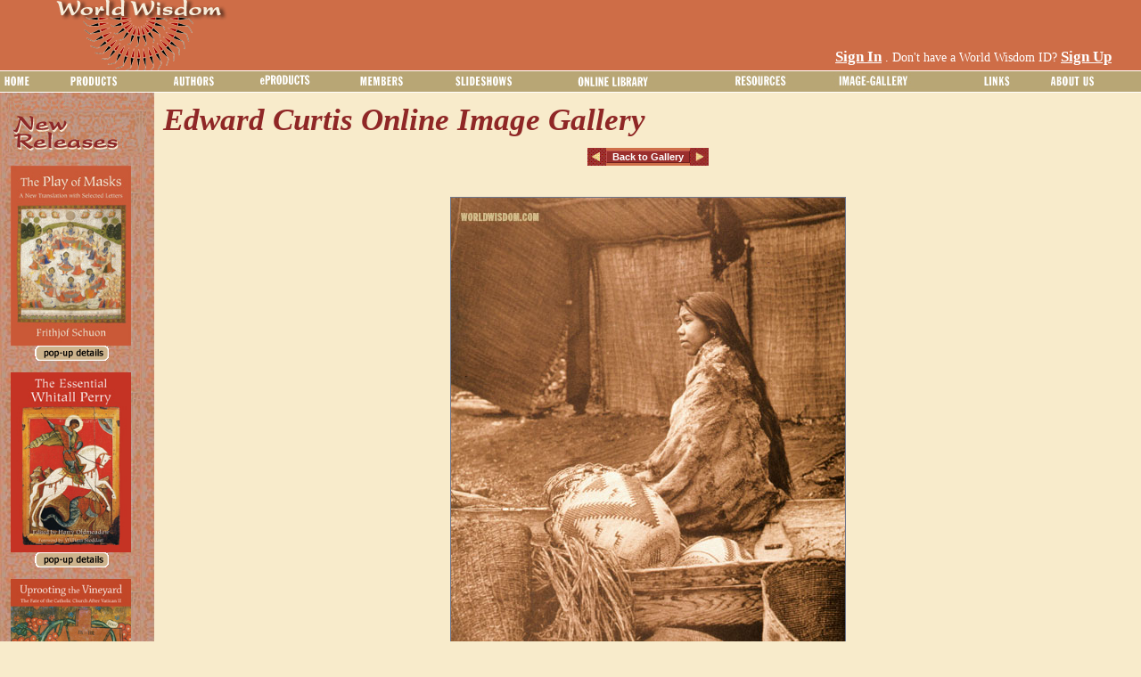

--- FILE ---
content_type: text/html; charset=utf-8
request_url: http://www.worldwisdom.com/public/imagegallery/slideshow.aspx?Category=Edward%20Curtis&SubCategory=Skokomish&GalleryID=333&Page=9
body_size: 104828
content:

<!DOCTYPE html PUBLIC "-//W3C//DTD XHTML 1.0 Transitional//EN" "http://www.w3.org/TR/xhtml1/DTD/xhtml1-transitional.dtd">
<html xmlns="http://www.w3.org/1999/xhtml" >
<head id="ctl00_ctl00_Head1">
<!-- Google tag (gtag.js) -->
<script async src="https://www.googletagmanager.com/gtag/js?id=G-8YDC62WMR2"></script>
<script>
  window.dataLayer = window.dataLayer || [];
  function gtag(){dataLayer.push(arguments);}
  gtag('js', new Date());

  gtag('config', 'G-8YDC62WMR2');
</script>
    <title>
	Image Viewer - view images from World Wisdom free online galleries in full size
</title><meta http-equiv="X-UA-Compatible" content="IE=7" /><meta id="ctl00_ctl00_description" name="description" content="This image viewer displays full-size images from the World Wisdom free online image galleries" /><meta id="ctl00_ctl00_keywords" name="keywords" content="Frithjof Schuon,metaphysics,religion,philosophy,spiritual life and prayer,Buddhism,Hinduism,Islam,Christianity,Sacred Art,Free eProducts,eCards,eStationery,Desktop Wallpaper,Screen Savers,American Indian" /><meta id="ctl00_ctl00_robots" name="robots" content="index,follow" /><link href="/styles/public.css" rel="stylesheet" type="text/css" /><link rel="shortcut icon" href="/favicon.ico" /><script type="text/javascript" src="/public/scripts/common.js"></script><script type="text/javascript" src="/common/jQuery.js"></script><script type="text/javascript" src="/public/scripts/bookdetailspopup.js"></script><style type="text/css">
	.ctl00_ctl00_ContentMenu_Menu2_0 { background-color:white;visibility:hidden;display:none;position:absolute;left:0px;top:0px; }
	.ctl00_ctl00_ContentMenu_Menu2_1 { color:Black;font-size:10pt;text-decoration:none; }
	.ctl00_ctl00_ContentMenu_Menu2_2 { color:Black;font-size:10pt;width:100%; }
	.ctl00_ctl00_ContentMenu_Menu2_3 { border-style:none; }
	.ctl00_ctl00_ContentMenu_Menu2_4 {  }
	.ctl00_ctl00_ContentMenu_Menu2_5 { text-decoration:underline; }
	.ctl00_ctl00_ContentMenu_Menu2_6 { text-decoration:underline; }

</style></head>
<body>
<form name="aspnetForm" method="post" action="slideshow.aspx?Category=Edward+Curtis&amp;SubCategory=Skokomish&amp;GalleryID=333&amp;Page=9" id="aspnetForm">
<div>
<input type="hidden" name="__EVENTTARGET" id="__EVENTTARGET" value="" />
<input type="hidden" name="__EVENTARGUMENT" id="__EVENTARGUMENT" value="" />
<input type="hidden" name="__VIEWSTATE" id="__VIEWSTATE" value="/[base64]/[base64]/RGlzcGxheT1BdXRob3JzHwZnHwdnHwgFMC8qW3Bvc2l0aW9uKCk9MV0vKltwb3NpdGlvbigpPTNdLypbcG9zaXRpb24oKT0xXR8JZ2QUKwACFgwfBAUMQ29udHJpYnV0b3JzHwEFMS9wdWJsaWMvYXV0aG9ycy9kZWZhdWx0LmFzcHg/[base64]/SUQ9MTYmVHlwZT1CHwZnHwdnHwgFQC8qW3Bvc2l0aW9uKCk9MV0vKltwb3NpdGlvbigpPTRdLypbcG9zaXRpb24oKT00XS8qW3Bvc2l0aW9uKCk9MV0fCWdkFCsAAhYMHwQFC2VTdGF0aW9uZXJ5HwEFLy9wdWJsaWMvZXByb2R1Y3RzL2VzdGF0aW9uZXJ5LmFzcHg/[base64]/[base64]/[base64]/[base64]/[base64]/SUQ9MTcmVHlwZT1KHwZnHwdnHwgFQC8qW3Bvc2l0aW9uKCk9MV0vKltwb3NpdGlvbigpPTRdLypbcG9zaXRpb24oKT04XS8qW3Bvc2l0aW9uKCk9MV0fCWdkFCsAAhYMHwQFC2VTdGF0aW9uZXJ5HwEFLy9wdWJsaWMvZXByb2R1Y3RzL2VzdGF0aW9uZXJ5LmFzcHg/[base64]/[base64]/[base64]/[base64]/[base64]/[base64]/[base64]/[base64]/[base64]" />
</div>

<script type="text/javascript">
//<![CDATA[
var theForm = document.forms['aspnetForm'];
if (!theForm) {
    theForm = document.aspnetForm;
}
function __doPostBack(eventTarget, eventArgument) {
    if (!theForm.onsubmit || (theForm.onsubmit() != false)) {
        theForm.__EVENTTARGET.value = eventTarget;
        theForm.__EVENTARGUMENT.value = eventArgument;
        theForm.submit();
    }
}
//]]>
</script>


<script src="/WebResource.axd?d=-XIH7MqzhPYRqHmX7dWQrrCo9ULAMmve4WD9LNMkhQ0QYifgRvtf7n-KYICKmxs1YQM18IAL9bedqcOXBnl96RH0FnQ1&amp;t=638313793380000000" type="text/javascript"></script>


<script src="/WebResource.axd?d=bEwRZ-TIoMl2meGhjwAluWp5x6OejYuBI22TJ3A2Z5eLYKl8D-KAKSgZPwORPcoJqLI4SJru52Nw_6LVbd0PNNhvXHE1&amp;t=638313793380000000" type="text/javascript"></script>
<div>

	<input type="hidden" name="__VIEWSTATEGENERATOR" id="__VIEWSTATEGENERATOR" value="6A4F9D9D" />
	<input type="hidden" name="__PREVIOUSPAGE" id="__PREVIOUSPAGE" value="w4t-_fd3wWaJdnphQQVwXAU2JcLhzCBvUWQN4PXy5_dVeOd9FQrrBhvloLhkrFMYftzkWxPrH9aUp26tItC6UtugHG8LZhMknBnY8MyRdDi-N0fN0" />
</div>
    <table border="0" cellpadding="0" cellspacing="0" width="100%" class="topheader">
        <tr>
            <td>
                <img id="ctl00_ctl00_Header" src="../../images/header/wwlogo.gif" style="border-width:0px;" />
            </td>
            <td align="right" valign="bottom">
                <!--googleoff: all-->
                <table border="0" cellpadding="0" cellspacing="0">
                    <tr id="ctl00_ctl00_trnotloggedin">
	<td valign="middle" colspan="2" align="left">
                            <a id="ctl00_ctl00_lnksignin" href="../members/signin.aspx?returnurl=/public/imagegallery/slideshow.aspx" style="color:White;font-size:Larger;font-weight:bold;">Sign In</a>
                            <span id="ctl00_ctl00_Label1" style="color:White;">. Don't have a World Wisdom ID? </span>
                            <a id="ctl00_ctl00_lnksignup" href="../members/signup.aspx" style="color:White;font-size:Larger;font-weight:bold;">Sign Up</a>
                             <td align="right"><img src="/images/header/icon_cart.gif"/></td>
                            <br /><br />
                         </td>
</tr>

                    
                </table>
                <!--googleon: all-->
            </td>
        </tr>
    </table><!-- Top Header -->
    
    <table border="0" cellpadding="0" cellspacing="0" width="100%">
        <tr>
            <td class="menu">
                <!--googleoff: all-->
                <table cellpadding="0" cellspacing="0" border="0" width="100%">
                    <tr>
                         <td>
                            <a href="#ctl00_ctl00_ContentMenu_Menu2_SkipLink"><img alt="Skip Navigation Links" src="/WebResource.axd?d=PzrPdCrWO5tK7k0oC1PK5IOYkL4xK_cqpvcsIFMpagXlr8PTJDyU0JfERyAH4J_yBJDw3wbfm1BGO-SalcL06Gsen6g1&amp;t=638313793380000000" width="0" height="0" style="border-width:0px;" /></a><table id="ctl00_ctl00_ContentMenu_Menu2" class="ctl00_ctl00_ContentMenu_Menu2_2" cellpadding="0" cellspacing="0" border="0">
	<tr>
		<td onmouseover="Menu_HoverStatic(this)" onmouseout="Menu_Unhover(this)" onkeyup="Menu_Key(this)" id="ctl00_ctl00_ContentMenu_Menu2n0"><table cellpadding="0" cellspacing="0" border="0" width="100%">
			<tr>
				<td style="white-space:nowrap;"><a class="ctl00_ctl00_ContentMenu_Menu2_1" href="/public/home.aspx"><img src="/images/menu/home.gif" alt="" style="border-style:none;vertical-align:middle;" /></a></td>
			</tr>
		</table></td><td style="width:3px;"></td><td onmouseover="Menu_HoverStatic(this)" onmouseout="Menu_Unhover(this)" onkeyup="Menu_Key(this)" id="ctl00_ctl00_ContentMenu_Menu2n1"><table cellpadding="0" cellspacing="0" border="0" width="100%">
			<tr>
				<td style="white-space:nowrap;"><a class="ctl00_ctl00_ContentMenu_Menu2_1" href="#" style="cursor:text;"><img src="/images/menu/products.gif" alt="" style="border-style:none;vertical-align:middle;" /></a></td>
			</tr>
		</table></td><td style="width:3px;"></td><td onmouseover="Menu_HoverStatic(this)" onmouseout="Menu_Unhover(this)" onkeyup="Menu_Key(this)" id="ctl00_ctl00_ContentMenu_Menu2n2"><table cellpadding="0" cellspacing="0" border="0" width="100%">
			<tr>
				<td style="white-space:nowrap;"><a class="ctl00_ctl00_ContentMenu_Menu2_1" href="#" style="cursor:text;"><img src="/images/menu/authors.gif" alt="" style="border-style:none;vertical-align:middle;" /></a></td>
			</tr>
		</table></td><td style="width:3px;"></td><td onmouseover="Menu_HoverStatic(this)" onmouseout="Menu_Unhover(this)" onkeyup="Menu_Key(this)" id="ctl00_ctl00_ContentMenu_Menu2n3"><table cellpadding="0" cellspacing="0" border="0" width="100%">
			<tr>
				<td style="white-space:nowrap;"><a class="ctl00_ctl00_ContentMenu_Menu2_1" href="#" style="cursor:text;"><img src="/images/menu/eproducts.gif" alt="" style="border-style:none;vertical-align:middle;" /></a></td>
			</tr>
		</table></td><td style="width:3px;"></td><td onmouseover="Menu_HoverStatic(this)" onmouseout="Menu_Unhover(this)" onkeyup="Menu_Key(this)" id="ctl00_ctl00_ContentMenu_Menu2n4"><table cellpadding="0" cellspacing="0" border="0" width="100%">
			<tr>
				<td style="white-space:nowrap;"><a class="ctl00_ctl00_ContentMenu_Menu2_1" href="#" style="cursor:text;"><img src="/images/menu/members.gif" alt="" style="border-style:none;vertical-align:middle;" /></a></td>
			</tr>
		</table></td><td style="width:3px;"></td><td onmouseover="Menu_HoverStatic(this)" onmouseout="Menu_Unhover(this)" onkeyup="Menu_Key(this)" id="ctl00_ctl00_ContentMenu_Menu2n5"><table cellpadding="0" cellspacing="0" border="0" width="100%">
			<tr>
				<td style="white-space:nowrap;"><a class="ctl00_ctl00_ContentMenu_Menu2_1" href="/public/slideshows/default.aspx"><img src="/images/menu/slideshows.gif" alt="" style="border-style:none;vertical-align:middle;" /></a></td>
			</tr>
		</table></td><td style="width:3px;"></td><td onmouseover="Menu_HoverStatic(this)" onmouseout="Menu_Unhover(this)" onkeyup="Menu_Key(this)" id="ctl00_ctl00_ContentMenu_Menu2n6"><table cellpadding="0" cellspacing="0" border="0" width="100%">
			<tr>
				<td style="white-space:nowrap;"><a class="ctl00_ctl00_ContentMenu_Menu2_1" href="#" style="cursor:text;"><img src="/images/menu/library.gif" alt="" style="border-style:none;vertical-align:middle;" /></a></td>
			</tr>
		</table></td><td style="width:3px;"></td><td onmouseover="Menu_HoverStatic(this)" onmouseout="Menu_Unhover(this)" onkeyup="Menu_Key(this)" id="ctl00_ctl00_ContentMenu_Menu2n7"><table cellpadding="0" cellspacing="0" border="0" width="100%">
			<tr>
				<td style="white-space:nowrap;"><a class="ctl00_ctl00_ContentMenu_Menu2_1" href="#" style="cursor:text;"><img src="/images/menu/resources.jpg" alt="" style="border-style:none;vertical-align:middle;" /></a></td>
			</tr>
		</table></td><td style="width:3px;"></td><td onmouseover="Menu_HoverStatic(this)" onmouseout="Menu_Unhover(this)" onkeyup="Menu_Key(this)" id="ctl00_ctl00_ContentMenu_Menu2n8"><table cellpadding="0" cellspacing="0" border="0" width="100%">
			<tr>
				<td style="white-space:nowrap;"><a class="ctl00_ctl00_ContentMenu_Menu2_1" href="#" style="cursor:text;"><img src="/images/menu/imagegallery.jpg" alt="" style="border-style:none;vertical-align:middle;" /></a></td>
			</tr>
		</table></td><td style="width:3px;"></td><td onmouseover="Menu_HoverStatic(this)" onmouseout="Menu_Unhover(this)" onkeyup="Menu_Key(this)" id="ctl00_ctl00_ContentMenu_Menu2n9"><table cellpadding="0" cellspacing="0" border="0" width="100%">
			<tr>
				<td style="white-space:nowrap;"><a class="ctl00_ctl00_ContentMenu_Menu2_1" href="#" style="cursor:text;"><img src="/images/menu/links.gif" alt="" style="border-style:none;vertical-align:middle;" /></a></td>
			</tr>
		</table></td><td style="width:3px;"></td><td onmouseover="Menu_HoverStatic(this)" onmouseout="Menu_Unhover(this)" onkeyup="Menu_Key(this)" id="ctl00_ctl00_ContentMenu_Menu2n10"><table cellpadding="0" cellspacing="0" border="0" width="100%">
			<tr>
				<td style="white-space:nowrap;"><a class="ctl00_ctl00_ContentMenu_Menu2_1" href="#" style="cursor:text;"><img src="/images/menu/aboutus.gif" alt="" style="border-style:none;vertical-align:middle;" /></a></td>
			</tr>
		</table></td>
	</tr>
</table><div id="ctl00_ctl00_ContentMenu_Menu2n1Items" class="ctl00_ctl00_ContentMenu_Menu2_0">
	<table border="0" cellpadding="0" cellspacing="0">
		<tr onmouseover="Menu_HoverDynamic(this)" onmouseout="Menu_Unhover(this)" onkeyup="Menu_Key(this)" id="ctl00_ctl00_ContentMenu_Menu2n11">
			<td><table class="menugradient ctl00_ctl00_ContentMenu_Menu2_4" cellpadding="0" cellspacing="0" border="0" width="100%">
				<tr>
					<td style="white-space:nowrap;width:100%;"><a class="ctl00_ctl00_ContentMenu_Menu2_1 menugradient ctl00_ctl00_ContentMenu_Menu2_3" href="#" style="border-style:none;font-size:1em;cursor:text;">Books</a></td><td style="width:0;"><img src="/WebResource.axd?d=VAmB0Bfi_3OCXnUvzoRSw3zwe6GeY6rfTyQEEQkqzUafnJQdrh2sWSQKfFaSmQ0NFy0hqTyvV-Z-IWfvIRMeEX-a8UI1&amp;t=638313793380000000" alt="Expand Books" style="border-style:none;vertical-align:middle;" /></td>
				</tr>
			</table></td>
		</tr><tr onmouseover="Menu_HoverDynamic(this)" onmouseout="Menu_Unhover(this)" onkeyup="Menu_Key(this)" id="ctl00_ctl00_ContentMenu_Menu2n12">
			<td><table class="menugradient ctl00_ctl00_ContentMenu_Menu2_4" cellpadding="0" cellspacing="0" border="0" width="100%">
				<tr>
					<td style="white-space:nowrap;width:100%;"><a class="ctl00_ctl00_ContentMenu_Menu2_1 menugradient ctl00_ctl00_ContentMenu_Menu2_3" href="/public/products/browse.aspx?Category=2&amp;Display=All" style="border-style:none;font-size:1em;">DVD</a></td>
				</tr>
			</table></td>
		</tr><tr onmouseover="Menu_HoverDynamic(this)" onmouseout="Menu_Unhover(this)" onkeyup="Menu_Key(this)" id="ctl00_ctl00_ContentMenu_Menu2n13">
			<td><table class="menugradient ctl00_ctl00_ContentMenu_Menu2_4" cellpadding="0" cellspacing="0" border="0" width="100%">
				<tr>
					<td style="white-space:nowrap;width:100%;"><a class="ctl00_ctl00_ContentMenu_Menu2_1 menugradient ctl00_ctl00_ContentMenu_Menu2_3" href="/public/products/series.aspx" style="border-style:none;font-size:1em;">Series</a></td>
				</tr>
			</table></td>
		</tr><tr onmouseover="Menu_HoverDynamic(this)" onmouseout="Menu_Unhover(this)" onkeyup="Menu_Key(this)" id="ctl00_ctl00_ContentMenu_Menu2n14">
			<td><table class="menugradient ctl00_ctl00_ContentMenu_Menu2_4" cellpadding="0" cellspacing="0" border="0" width="100%">
				<tr>
					<td style="white-space:nowrap;width:100%;"><a class="ctl00_ctl00_ContentMenu_Menu2_1 menugradient ctl00_ctl00_ContentMenu_Menu2_3" href="/public/products/discounts.aspx" style="border-style:none;font-size:1em;">Discounts</a></td>
				</tr>
			</table></td>
		</tr>
	</table><div class="menugradient ctl00_ctl00_ContentMenu_Menu2_4 ctl00_ctl00_ContentMenu_Menu2_0" id="ctl00_ctl00_ContentMenu_Menu2n1ItemsUp" onmouseover="PopOut_Up(this)" onmouseout="PopOut_Stop(this)" style="text-align:center;">
		<img src="/WebResource.axd?d=HE0C24ws4bkIULJEMLPZA5DhNRxbiZ_j18xHrvzvrxCtKPLsAuZ4ZypqxO6a-7ASUQF0rri5ks2vtSrW8WqNLzngUDU1&amp;t=638313793380000000" alt="Scroll up" />
	</div><div class="menugradient ctl00_ctl00_ContentMenu_Menu2_4 ctl00_ctl00_ContentMenu_Menu2_0" id="ctl00_ctl00_ContentMenu_Menu2n1ItemsDn" onmouseover="PopOut_Down(this)" onmouseout="PopOut_Stop(this)" style="text-align:center;">
		<img src="/WebResource.axd?d=lsW--yZOc-LggDm2dB_enKqqkZkZsn7WGlVPtmZx_yDNlj90XZYwHIYMKFM4jrRSVo-TB-vxK8swd222enSjxQWYV0U1&amp;t=638313793380000000" alt="Scroll down" />
	</div>
</div><div id="ctl00_ctl00_ContentMenu_Menu2n11Items" class="ctl00_ctl00_ContentMenu_Menu2_0">
	<table border="0" cellpadding="0" cellspacing="0">
		<tr onmouseover="Menu_HoverDynamic(this)" onmouseout="Menu_Unhover(this)" onkeyup="Menu_Key(this)" id="ctl00_ctl00_ContentMenu_Menu2n15">
			<td><table class="menugradient ctl00_ctl00_ContentMenu_Menu2_4" cellpadding="0" cellspacing="0" border="0" width="100%">
				<tr>
					<td style="white-space:nowrap;width:100%;"><a class="ctl00_ctl00_ContentMenu_Menu2_1 menugradient ctl00_ctl00_ContentMenu_Menu2_3" href="/public/products/browse.aspx?Category=1&amp;Display=All" style="border-style:none;font-size:1em;">Browse All Titles</a></td>
				</tr>
			</table></td>
		</tr><tr onmouseover="Menu_HoverDynamic(this)" onmouseout="Menu_Unhover(this)" onkeyup="Menu_Key(this)" id="ctl00_ctl00_ContentMenu_Menu2n16">
			<td><table class="menugradient ctl00_ctl00_ContentMenu_Menu2_4" cellpadding="0" cellspacing="0" border="0" width="100%">
				<tr>
					<td style="white-space:nowrap;width:100%;"><a class="ctl00_ctl00_ContentMenu_Menu2_1 menugradient ctl00_ctl00_ContentMenu_Menu2_3" href="/public/products/browse.aspx?Category=1&amp;Display=New" style="border-style:none;font-size:1em;">New Titles</a></td>
				</tr>
			</table></td>
		</tr><tr onmouseover="Menu_HoverDynamic(this)" onmouseout="Menu_Unhover(this)" onkeyup="Menu_Key(this)" id="ctl00_ctl00_ContentMenu_Menu2n17">
			<td><table class="menugradient ctl00_ctl00_ContentMenu_Menu2_4" cellpadding="0" cellspacing="0" border="0" width="100%">
				<tr>
					<td style="white-space:nowrap;width:100%;"><a class="ctl00_ctl00_ContentMenu_Menu2_1 menugradient ctl00_ctl00_ContentMenu_Menu2_3" href="/public/products/browse.aspx?Category=1&amp;Display=Future" style="border-style:none;font-size:1em;">Future Titles</a></td>
				</tr>
			</table></td>
		</tr><tr onmouseover="Menu_HoverDynamic(this)" onmouseout="Menu_Unhover(this)" onkeyup="Menu_Key(this)" id="ctl00_ctl00_ContentMenu_Menu2n18">
			<td><table class="menugradient ctl00_ctl00_ContentMenu_Menu2_4" cellpadding="0" cellspacing="0" border="0" width="100%">
				<tr>
					<td style="white-space:nowrap;width:100%;"><a class="ctl00_ctl00_ContentMenu_Menu2_1 menugradient ctl00_ctl00_ContentMenu_Menu2_3" href="/public/products/browse.aspx?Category=1&amp;Display=Illustrated" style="border-style:none;font-size:1em;">Illustrated Titles</a></td>
				</tr>
			</table></td>
		</tr>
	</table><div class="menugradient ctl00_ctl00_ContentMenu_Menu2_4 ctl00_ctl00_ContentMenu_Menu2_0" id="ctl00_ctl00_ContentMenu_Menu2n11ItemsUp" onmouseover="PopOut_Up(this)" onmouseout="PopOut_Stop(this)" style="text-align:center;">
		<img src="/WebResource.axd?d=HE0C24ws4bkIULJEMLPZA5DhNRxbiZ_j18xHrvzvrxCtKPLsAuZ4ZypqxO6a-7ASUQF0rri5ks2vtSrW8WqNLzngUDU1&amp;t=638313793380000000" alt="Scroll up" />
	</div><div class="menugradient ctl00_ctl00_ContentMenu_Menu2_4 ctl00_ctl00_ContentMenu_Menu2_0" id="ctl00_ctl00_ContentMenu_Menu2n11ItemsDn" onmouseover="PopOut_Down(this)" onmouseout="PopOut_Stop(this)" style="text-align:center;">
		<img src="/WebResource.axd?d=lsW--yZOc-LggDm2dB_enKqqkZkZsn7WGlVPtmZx_yDNlj90XZYwHIYMKFM4jrRSVo-TB-vxK8swd222enSjxQWYV0U1&amp;t=638313793380000000" alt="Scroll down" />
	</div>
</div><div id="ctl00_ctl00_ContentMenu_Menu2n2Items" class="ctl00_ctl00_ContentMenu_Menu2_0">
	<table border="0" cellpadding="0" cellspacing="0">
		<tr onmouseover="Menu_HoverDynamic(this)" onmouseout="Menu_Unhover(this)" onkeyup="Menu_Key(this)" id="ctl00_ctl00_ContentMenu_Menu2n19">
			<td><table class="menugradient ctl00_ctl00_ContentMenu_Menu2_4" cellpadding="0" cellspacing="0" border="0" width="100%">
				<tr>
					<td style="white-space:nowrap;width:100%;"><a class="ctl00_ctl00_ContentMenu_Menu2_1 menugradient ctl00_ctl00_ContentMenu_Menu2_3" href="/public/authors/default.aspx?Display=Authors" style="border-style:none;font-size:1em;">Authors</a></td>
				</tr>
			</table></td>
		</tr><tr onmouseover="Menu_HoverDynamic(this)" onmouseout="Menu_Unhover(this)" onkeyup="Menu_Key(this)" id="ctl00_ctl00_ContentMenu_Menu2n20">
			<td><table class="menugradient ctl00_ctl00_ContentMenu_Menu2_4" cellpadding="0" cellspacing="0" border="0" width="100%">
				<tr>
					<td style="white-space:nowrap;width:100%;"><a class="ctl00_ctl00_ContentMenu_Menu2_1 menugradient ctl00_ctl00_ContentMenu_Menu2_3" href="/public/authors/default.aspx?Display=Contributors" style="border-style:none;font-size:1em;">Contributors</a></td>
				</tr>
			</table></td>
		</tr>
	</table><div class="menugradient ctl00_ctl00_ContentMenu_Menu2_4 ctl00_ctl00_ContentMenu_Menu2_0" id="ctl00_ctl00_ContentMenu_Menu2n2ItemsUp" onmouseover="PopOut_Up(this)" onmouseout="PopOut_Stop(this)" style="text-align:center;">
		<img src="/WebResource.axd?d=HE0C24ws4bkIULJEMLPZA5DhNRxbiZ_j18xHrvzvrxCtKPLsAuZ4ZypqxO6a-7ASUQF0rri5ks2vtSrW8WqNLzngUDU1&amp;t=638313793380000000" alt="Scroll up" />
	</div><div class="menugradient ctl00_ctl00_ContentMenu_Menu2_4 ctl00_ctl00_ContentMenu_Menu2_0" id="ctl00_ctl00_ContentMenu_Menu2n2ItemsDn" onmouseover="PopOut_Down(this)" onmouseout="PopOut_Stop(this)" style="text-align:center;">
		<img src="/WebResource.axd?d=lsW--yZOc-LggDm2dB_enKqqkZkZsn7WGlVPtmZx_yDNlj90XZYwHIYMKFM4jrRSVo-TB-vxK8swd222enSjxQWYV0U1&amp;t=638313793380000000" alt="Scroll down" />
	</div>
</div><div id="ctl00_ctl00_ContentMenu_Menu2n3Items" class="ctl00_ctl00_ContentMenu_Menu2_0">
	<table border="0" cellpadding="0" cellspacing="0">
		<tr onmouseover="Menu_HoverDynamic(this)" onmouseout="Menu_Unhover(this)" onkeyup="Menu_Key(this)" id="ctl00_ctl00_ContentMenu_Menu2n21">
			<td><table class="menugradient ctl00_ctl00_ContentMenu_Menu2_4" cellpadding="0" cellspacing="0" border="0" width="100%">
				<tr>
					<td style="white-space:nowrap;width:100%;"><a class="ctl00_ctl00_ContentMenu_Menu2_1 menugradient ctl00_ctl00_ContentMenu_Menu2_3" href="/public/eproducts/default.aspx" style="border-style:none;font-size:1em;">Browse All eProducts</a></td>
				</tr>
			</table></td>
		</tr><tr onmouseover="Menu_HoverDynamic(this)" onmouseout="Menu_Unhover(this)" onkeyup="Menu_Key(this)" id="ctl00_ctl00_ContentMenu_Menu2n22">
			<td><table class="menugradient ctl00_ctl00_ContentMenu_Menu2_4" cellpadding="0" cellspacing="0" border="0" width="100%">
				<tr>
					<td style="white-space:nowrap;width:100%;"><a class="ctl00_ctl00_ContentMenu_Menu2_1 menugradient ctl00_ctl00_ContentMenu_Menu2_3" href="#" style="border-style:none;font-size:1em;cursor:text;">Nature/Others</a></td><td style="width:0;"><img src="/WebResource.axd?d=VAmB0Bfi_3OCXnUvzoRSw3zwe6GeY6rfTyQEEQkqzUafnJQdrh2sWSQKfFaSmQ0NFy0hqTyvV-Z-IWfvIRMeEX-a8UI1&amp;t=638313793380000000" alt="Expand Nature/Others" style="border-style:none;vertical-align:middle;" /></td>
				</tr>
			</table></td>
		</tr><tr onmouseover="Menu_HoverDynamic(this)" onmouseout="Menu_Unhover(this)" onkeyup="Menu_Key(this)" id="ctl00_ctl00_ContentMenu_Menu2n23">
			<td><table class="menugradient ctl00_ctl00_ContentMenu_Menu2_4" cellpadding="0" cellspacing="0" border="0" width="100%">
				<tr>
					<td style="white-space:nowrap;width:100%;"><a class="ctl00_ctl00_ContentMenu_Menu2_1 menugradient ctl00_ctl00_ContentMenu_Menu2_3" href="#" style="border-style:none;font-size:1em;cursor:text;">American Indian</a></td><td style="width:0;"><img src="/WebResource.axd?d=VAmB0Bfi_3OCXnUvzoRSw3zwe6GeY6rfTyQEEQkqzUafnJQdrh2sWSQKfFaSmQ0NFy0hqTyvV-Z-IWfvIRMeEX-a8UI1&amp;t=638313793380000000" alt="Expand American Indian" style="border-style:none;vertical-align:middle;" /></td>
				</tr>
			</table></td>
		</tr><tr onmouseover="Menu_HoverDynamic(this)" onmouseout="Menu_Unhover(this)" onkeyup="Menu_Key(this)" id="ctl00_ctl00_ContentMenu_Menu2n24">
			<td><table class="menugradient ctl00_ctl00_ContentMenu_Menu2_4" cellpadding="0" cellspacing="0" border="0" width="100%">
				<tr>
					<td style="white-space:nowrap;width:100%;"><a class="ctl00_ctl00_ContentMenu_Menu2_1 menugradient ctl00_ctl00_ContentMenu_Menu2_3" href="#" style="border-style:none;font-size:1em;cursor:text;">Buddhism</a></td><td style="width:0;"><img src="/WebResource.axd?d=VAmB0Bfi_3OCXnUvzoRSw3zwe6GeY6rfTyQEEQkqzUafnJQdrh2sWSQKfFaSmQ0NFy0hqTyvV-Z-IWfvIRMeEX-a8UI1&amp;t=638313793380000000" alt="Expand Buddhism" style="border-style:none;vertical-align:middle;" /></td>
				</tr>
			</table></td>
		</tr><tr onmouseover="Menu_HoverDynamic(this)" onmouseout="Menu_Unhover(this)" onkeyup="Menu_Key(this)" id="ctl00_ctl00_ContentMenu_Menu2n25">
			<td><table class="menugradient ctl00_ctl00_ContentMenu_Menu2_4" cellpadding="0" cellspacing="0" border="0" width="100%">
				<tr>
					<td style="white-space:nowrap;width:100%;"><a class="ctl00_ctl00_ContentMenu_Menu2_1 menugradient ctl00_ctl00_ContentMenu_Menu2_3" href="#" style="border-style:none;font-size:1em;cursor:text;">Christianity</a></td><td style="width:0;"><img src="/WebResource.axd?d=VAmB0Bfi_3OCXnUvzoRSw3zwe6GeY6rfTyQEEQkqzUafnJQdrh2sWSQKfFaSmQ0NFy0hqTyvV-Z-IWfvIRMeEX-a8UI1&amp;t=638313793380000000" alt="Expand Christianity" style="border-style:none;vertical-align:middle;" /></td>
				</tr>
			</table></td>
		</tr><tr onmouseover="Menu_HoverDynamic(this)" onmouseout="Menu_Unhover(this)" onkeyup="Menu_Key(this)" id="ctl00_ctl00_ContentMenu_Menu2n26">
			<td><table class="menugradient ctl00_ctl00_ContentMenu_Menu2_4" cellpadding="0" cellspacing="0" border="0" width="100%">
				<tr>
					<td style="white-space:nowrap;width:100%;"><a class="ctl00_ctl00_ContentMenu_Menu2_1 menugradient ctl00_ctl00_ContentMenu_Menu2_3" href="#" style="border-style:none;font-size:1em;cursor:text;">Hinduism</a></td><td style="width:0;"><img src="/WebResource.axd?d=VAmB0Bfi_3OCXnUvzoRSw3zwe6GeY6rfTyQEEQkqzUafnJQdrh2sWSQKfFaSmQ0NFy0hqTyvV-Z-IWfvIRMeEX-a8UI1&amp;t=638313793380000000" alt="Expand Hinduism" style="border-style:none;vertical-align:middle;" /></td>
				</tr>
			</table></td>
		</tr><tr onmouseover="Menu_HoverDynamic(this)" onmouseout="Menu_Unhover(this)" onkeyup="Menu_Key(this)" id="ctl00_ctl00_ContentMenu_Menu2n27">
			<td><table class="menugradient ctl00_ctl00_ContentMenu_Menu2_4" cellpadding="0" cellspacing="0" border="0" width="100%">
				<tr>
					<td style="white-space:nowrap;width:100%;"><a class="ctl00_ctl00_ContentMenu_Menu2_1 menugradient ctl00_ctl00_ContentMenu_Menu2_3" href="#" style="border-style:none;font-size:1em;cursor:text;">Islam</a></td><td style="width:0;"><img src="/WebResource.axd?d=VAmB0Bfi_3OCXnUvzoRSw3zwe6GeY6rfTyQEEQkqzUafnJQdrh2sWSQKfFaSmQ0NFy0hqTyvV-Z-IWfvIRMeEX-a8UI1&amp;t=638313793380000000" alt="Expand Islam" style="border-style:none;vertical-align:middle;" /></td>
				</tr>
			</table></td>
		</tr><tr onmouseover="Menu_HoverDynamic(this)" onmouseout="Menu_Unhover(this)" onkeyup="Menu_Key(this)" id="ctl00_ctl00_ContentMenu_Menu2n28">
			<td><table class="menugradient ctl00_ctl00_ContentMenu_Menu2_4" cellpadding="0" cellspacing="0" border="0" width="100%">
				<tr>
					<td style="white-space:nowrap;width:100%;"><a class="ctl00_ctl00_ContentMenu_Menu2_1 menugradient ctl00_ctl00_ContentMenu_Menu2_3" href="#" style="border-style:none;font-size:1em;cursor:text;">Judaism</a></td><td style="width:0;"><img src="/WebResource.axd?d=VAmB0Bfi_3OCXnUvzoRSw3zwe6GeY6rfTyQEEQkqzUafnJQdrh2sWSQKfFaSmQ0NFy0hqTyvV-Z-IWfvIRMeEX-a8UI1&amp;t=638313793380000000" alt="Expand Judaism" style="border-style:none;vertical-align:middle;" /></td>
				</tr>
			</table></td>
		</tr><tr onmouseover="Menu_HoverDynamic(this)" onmouseout="Menu_Unhover(this)" onkeyup="Menu_Key(this)" id="ctl00_ctl00_ContentMenu_Menu2n29">
			<td><table class="menugradient ctl00_ctl00_ContentMenu_Menu2_4" cellpadding="0" cellspacing="0" border="0" width="100%">
				<tr>
					<td style="white-space:nowrap;width:100%;"><a class="ctl00_ctl00_ContentMenu_Menu2_1 menugradient ctl00_ctl00_ContentMenu_Menu2_3" href="#" style="border-style:none;font-size:1em;cursor:text;">Taoism/Confucianism</a></td><td style="width:0;"><img src="/WebResource.axd?d=VAmB0Bfi_3OCXnUvzoRSw3zwe6GeY6rfTyQEEQkqzUafnJQdrh2sWSQKfFaSmQ0NFy0hqTyvV-Z-IWfvIRMeEX-a8UI1&amp;t=638313793380000000" alt="Expand Taoism/Confucianism" style="border-style:none;vertical-align:middle;" /></td>
				</tr>
			</table></td>
		</tr><tr onmouseover="Menu_HoverDynamic(this)" onmouseout="Menu_Unhover(this)" onkeyup="Menu_Key(this)" id="ctl00_ctl00_ContentMenu_Menu2n30">
			<td><table class="menugradient ctl00_ctl00_ContentMenu_Menu2_4" cellpadding="0" cellspacing="0" border="0" width="100%">
				<tr>
					<td style="white-space:nowrap;width:100%;"><a class="ctl00_ctl00_ContentMenu_Menu2_1 menugradient ctl00_ctl00_ContentMenu_Menu2_3" href="#" style="border-style:none;font-size:1em;cursor:text;">Sacred Places</a></td><td style="width:0;"><img src="/WebResource.axd?d=VAmB0Bfi_3OCXnUvzoRSw3zwe6GeY6rfTyQEEQkqzUafnJQdrh2sWSQKfFaSmQ0NFy0hqTyvV-Z-IWfvIRMeEX-a8UI1&amp;t=638313793380000000" alt="Expand Sacred Places" style="border-style:none;vertical-align:middle;" /></td>
				</tr>
			</table></td>
		</tr>
	</table><div class="menugradient ctl00_ctl00_ContentMenu_Menu2_4 ctl00_ctl00_ContentMenu_Menu2_0" id="ctl00_ctl00_ContentMenu_Menu2n3ItemsUp" onmouseover="PopOut_Up(this)" onmouseout="PopOut_Stop(this)" style="text-align:center;">
		<img src="/WebResource.axd?d=HE0C24ws4bkIULJEMLPZA5DhNRxbiZ_j18xHrvzvrxCtKPLsAuZ4ZypqxO6a-7ASUQF0rri5ks2vtSrW8WqNLzngUDU1&amp;t=638313793380000000" alt="Scroll up" />
	</div><div class="menugradient ctl00_ctl00_ContentMenu_Menu2_4 ctl00_ctl00_ContentMenu_Menu2_0" id="ctl00_ctl00_ContentMenu_Menu2n3ItemsDn" onmouseover="PopOut_Down(this)" onmouseout="PopOut_Stop(this)" style="text-align:center;">
		<img src="/WebResource.axd?d=lsW--yZOc-LggDm2dB_enKqqkZkZsn7WGlVPtmZx_yDNlj90XZYwHIYMKFM4jrRSVo-TB-vxK8swd222enSjxQWYV0U1&amp;t=638313793380000000" alt="Scroll down" />
	</div>
</div><div id="ctl00_ctl00_ContentMenu_Menu2n22Items" class="ctl00_ctl00_ContentMenu_Menu2_0">
	<table border="0" cellpadding="0" cellspacing="0">
		<tr onmouseover="Menu_HoverDynamic(this)" onmouseout="Menu_Unhover(this)" onkeyup="Menu_Key(this)" id="ctl00_ctl00_ContentMenu_Menu2n31">
			<td><table class="menugradient ctl00_ctl00_ContentMenu_Menu2_4" cellpadding="0" cellspacing="0" border="0" width="100%">
				<tr>
					<td style="white-space:nowrap;width:100%;"><a class="ctl00_ctl00_ContentMenu_Menu2_1 menugradient ctl00_ctl00_ContentMenu_Menu2_3" href="/public/eproducts/wallpapers.aspx?ID=8&amp;Type=N" style="border-style:none;font-size:1em;">Desktop Wallpaper</a></td>
				</tr>
			</table></td>
		</tr><tr onmouseover="Menu_HoverDynamic(this)" onmouseout="Menu_Unhover(this)" onkeyup="Menu_Key(this)" id="ctl00_ctl00_ContentMenu_Menu2n32">
			<td><table class="menugradient ctl00_ctl00_ContentMenu_Menu2_4" cellpadding="0" cellspacing="0" border="0" width="100%">
				<tr>
					<td style="white-space:nowrap;width:100%;"><a class="ctl00_ctl00_ContentMenu_Menu2_1 menugradient ctl00_ctl00_ContentMenu_Menu2_3" href="/public/eproducts/estationery.aspx?ID=22&amp;Type=N" style="border-style:none;font-size:1em;">eStationery</a></td>
				</tr>
			</table></td>
		</tr><tr onmouseover="Menu_HoverDynamic(this)" onmouseout="Menu_Unhover(this)" onkeyup="Menu_Key(this)" id="ctl00_ctl00_ContentMenu_Menu2n33">
			<td><table class="menugradient ctl00_ctl00_ContentMenu_Menu2_4" cellpadding="0" cellspacing="0" border="0" width="100%">
				<tr>
					<td style="white-space:nowrap;width:100%;"><a class="ctl00_ctl00_ContentMenu_Menu2_1 menugradient ctl00_ctl00_ContentMenu_Menu2_3" href="/public/eproducts/screensavers.aspx?ID=30&amp;Type=N" style="border-style:none;font-size:1em;">Screen Savers</a></td>
				</tr>
			</table></td>
		</tr>
	</table><div class="menugradient ctl00_ctl00_ContentMenu_Menu2_4 ctl00_ctl00_ContentMenu_Menu2_0" id="ctl00_ctl00_ContentMenu_Menu2n22ItemsUp" onmouseover="PopOut_Up(this)" onmouseout="PopOut_Stop(this)" style="text-align:center;">
		<img src="/WebResource.axd?d=HE0C24ws4bkIULJEMLPZA5DhNRxbiZ_j18xHrvzvrxCtKPLsAuZ4ZypqxO6a-7ASUQF0rri5ks2vtSrW8WqNLzngUDU1&amp;t=638313793380000000" alt="Scroll up" />
	</div><div class="menugradient ctl00_ctl00_ContentMenu_Menu2_4 ctl00_ctl00_ContentMenu_Menu2_0" id="ctl00_ctl00_ContentMenu_Menu2n22ItemsDn" onmouseover="PopOut_Down(this)" onmouseout="PopOut_Stop(this)" style="text-align:center;">
		<img src="/WebResource.axd?d=lsW--yZOc-LggDm2dB_enKqqkZkZsn7WGlVPtmZx_yDNlj90XZYwHIYMKFM4jrRSVo-TB-vxK8swd222enSjxQWYV0U1&amp;t=638313793380000000" alt="Scroll down" />
	</div>
</div><div id="ctl00_ctl00_ContentMenu_Menu2n23Items" class="ctl00_ctl00_ContentMenu_Menu2_0">
	<table border="0" cellpadding="0" cellspacing="0">
		<tr onmouseover="Menu_HoverDynamic(this)" onmouseout="Menu_Unhover(this)" onkeyup="Menu_Key(this)" id="ctl00_ctl00_ContentMenu_Menu2n34">
			<td><table class="menugradient ctl00_ctl00_ContentMenu_Menu2_4" cellpadding="0" cellspacing="0" border="0" width="100%">
				<tr>
					<td style="white-space:nowrap;width:100%;"><a class="ctl00_ctl00_ContentMenu_Menu2_1 menugradient ctl00_ctl00_ContentMenu_Menu2_3" href="/public/eproducts/wallpapers.aspx?ID=14&amp;Type=A" style="border-style:none;font-size:1em;">Desktop Wallpaper</a></td>
				</tr>
			</table></td>
		</tr><tr onmouseover="Menu_HoverDynamic(this)" onmouseout="Menu_Unhover(this)" onkeyup="Menu_Key(this)" id="ctl00_ctl00_ContentMenu_Menu2n35">
			<td><table class="menugradient ctl00_ctl00_ContentMenu_Menu2_4" cellpadding="0" cellspacing="0" border="0" width="100%">
				<tr>
					<td style="white-space:nowrap;width:100%;"><a class="ctl00_ctl00_ContentMenu_Menu2_1 menugradient ctl00_ctl00_ContentMenu_Menu2_3" href="/public/eproducts/estationery.aspx?ID=18&amp;Type=A" style="border-style:none;font-size:1em;">eStationery</a></td>
				</tr>
			</table></td>
		</tr><tr onmouseover="Menu_HoverDynamic(this)" onmouseout="Menu_Unhover(this)" onkeyup="Menu_Key(this)" id="ctl00_ctl00_ContentMenu_Menu2n36">
			<td><table class="menugradient ctl00_ctl00_ContentMenu_Menu2_4" cellpadding="0" cellspacing="0" border="0" width="100%">
				<tr>
					<td style="white-space:nowrap;width:100%;"><a class="ctl00_ctl00_ContentMenu_Menu2_1 menugradient ctl00_ctl00_ContentMenu_Menu2_3" href="/public/eproducts/screensavers.aspx?ID=26&amp;Type=A" style="border-style:none;font-size:1em;">Screen Savers</a></td>
				</tr>
			</table></td>
		</tr>
	</table><div class="menugradient ctl00_ctl00_ContentMenu_Menu2_4 ctl00_ctl00_ContentMenu_Menu2_0" id="ctl00_ctl00_ContentMenu_Menu2n23ItemsUp" onmouseover="PopOut_Up(this)" onmouseout="PopOut_Stop(this)" style="text-align:center;">
		<img src="/WebResource.axd?d=HE0C24ws4bkIULJEMLPZA5DhNRxbiZ_j18xHrvzvrxCtKPLsAuZ4ZypqxO6a-7ASUQF0rri5ks2vtSrW8WqNLzngUDU1&amp;t=638313793380000000" alt="Scroll up" />
	</div><div class="menugradient ctl00_ctl00_ContentMenu_Menu2_4 ctl00_ctl00_ContentMenu_Menu2_0" id="ctl00_ctl00_ContentMenu_Menu2n23ItemsDn" onmouseover="PopOut_Down(this)" onmouseout="PopOut_Stop(this)" style="text-align:center;">
		<img src="/WebResource.axd?d=lsW--yZOc-LggDm2dB_enKqqkZkZsn7WGlVPtmZx_yDNlj90XZYwHIYMKFM4jrRSVo-TB-vxK8swd222enSjxQWYV0U1&amp;t=638313793380000000" alt="Scroll down" />
	</div>
</div><div id="ctl00_ctl00_ContentMenu_Menu2n24Items" class="ctl00_ctl00_ContentMenu_Menu2_0">
	<table border="0" cellpadding="0" cellspacing="0">
		<tr onmouseover="Menu_HoverDynamic(this)" onmouseout="Menu_Unhover(this)" onkeyup="Menu_Key(this)" id="ctl00_ctl00_ContentMenu_Menu2n37">
			<td><table class="menugradient ctl00_ctl00_ContentMenu_Menu2_4" cellpadding="0" cellspacing="0" border="0" width="100%">
				<tr>
					<td style="white-space:nowrap;width:100%;"><a class="ctl00_ctl00_ContentMenu_Menu2_1 menugradient ctl00_ctl00_ContentMenu_Menu2_3" href="/public/eproducts/wallpapers.aspx?ID=16&amp;Type=B" style="border-style:none;font-size:1em;">Desktop Wallpaper</a></td>
				</tr>
			</table></td>
		</tr><tr onmouseover="Menu_HoverDynamic(this)" onmouseout="Menu_Unhover(this)" onkeyup="Menu_Key(this)" id="ctl00_ctl00_ContentMenu_Menu2n38">
			<td><table class="menugradient ctl00_ctl00_ContentMenu_Menu2_4" cellpadding="0" cellspacing="0" border="0" width="100%">
				<tr>
					<td style="white-space:nowrap;width:100%;"><a class="ctl00_ctl00_ContentMenu_Menu2_1 menugradient ctl00_ctl00_ContentMenu_Menu2_3" href="/public/eproducts/estationery.aspx?ID=25&amp;Type=B" style="border-style:none;font-size:1em;">eStationery</a></td>
				</tr>
			</table></td>
		</tr><tr onmouseover="Menu_HoverDynamic(this)" onmouseout="Menu_Unhover(this)" onkeyup="Menu_Key(this)" id="ctl00_ctl00_ContentMenu_Menu2n39">
			<td><table class="menugradient ctl00_ctl00_ContentMenu_Menu2_4" cellpadding="0" cellspacing="0" border="0" width="100%">
				<tr>
					<td style="white-space:nowrap;width:100%;"><a class="ctl00_ctl00_ContentMenu_Menu2_1 menugradient ctl00_ctl00_ContentMenu_Menu2_3" href="/public/eproducts/screensavers.aspx?ID=33&amp;Type=B" style="border-style:none;font-size:1em;">Screen Savers</a></td>
				</tr>
			</table></td>
		</tr>
	</table><div class="menugradient ctl00_ctl00_ContentMenu_Menu2_4 ctl00_ctl00_ContentMenu_Menu2_0" id="ctl00_ctl00_ContentMenu_Menu2n24ItemsUp" onmouseover="PopOut_Up(this)" onmouseout="PopOut_Stop(this)" style="text-align:center;">
		<img src="/WebResource.axd?d=HE0C24ws4bkIULJEMLPZA5DhNRxbiZ_j18xHrvzvrxCtKPLsAuZ4ZypqxO6a-7ASUQF0rri5ks2vtSrW8WqNLzngUDU1&amp;t=638313793380000000" alt="Scroll up" />
	</div><div class="menugradient ctl00_ctl00_ContentMenu_Menu2_4 ctl00_ctl00_ContentMenu_Menu2_0" id="ctl00_ctl00_ContentMenu_Menu2n24ItemsDn" onmouseover="PopOut_Down(this)" onmouseout="PopOut_Stop(this)" style="text-align:center;">
		<img src="/WebResource.axd?d=lsW--yZOc-LggDm2dB_enKqqkZkZsn7WGlVPtmZx_yDNlj90XZYwHIYMKFM4jrRSVo-TB-vxK8swd222enSjxQWYV0U1&amp;t=638313793380000000" alt="Scroll down" />
	</div>
</div><div id="ctl00_ctl00_ContentMenu_Menu2n25Items" class="ctl00_ctl00_ContentMenu_Menu2_0">
	<table border="0" cellpadding="0" cellspacing="0">
		<tr onmouseover="Menu_HoverDynamic(this)" onmouseout="Menu_Unhover(this)" onkeyup="Menu_Key(this)" id="ctl00_ctl00_ContentMenu_Menu2n40">
			<td><table class="menugradient ctl00_ctl00_ContentMenu_Menu2_4" cellpadding="0" cellspacing="0" border="0" width="100%">
				<tr>
					<td style="white-space:nowrap;width:100%;"><a class="ctl00_ctl00_ContentMenu_Menu2_1 menugradient ctl00_ctl00_ContentMenu_Menu2_3" href="/public/eproducts/wallpapers.aspx?ID=5&amp;Type=C" style="border-style:none;font-size:1em;">Desktop Wallpaper</a></td>
				</tr>
			</table></td>
		</tr><tr onmouseover="Menu_HoverDynamic(this)" onmouseout="Menu_Unhover(this)" onkeyup="Menu_Key(this)" id="ctl00_ctl00_ContentMenu_Menu2n41">
			<td><table class="menugradient ctl00_ctl00_ContentMenu_Menu2_4" cellpadding="0" cellspacing="0" border="0" width="100%">
				<tr>
					<td style="white-space:nowrap;width:100%;"><a class="ctl00_ctl00_ContentMenu_Menu2_1 menugradient ctl00_ctl00_ContentMenu_Menu2_3" href="/public/eproducts/estationery.aspx?ID=20&amp;Type=C" style="border-style:none;font-size:1em;">eStationery</a></td>
				</tr>
			</table></td>
		</tr><tr onmouseover="Menu_HoverDynamic(this)" onmouseout="Menu_Unhover(this)" onkeyup="Menu_Key(this)" id="ctl00_ctl00_ContentMenu_Menu2n42">
			<td><table class="menugradient ctl00_ctl00_ContentMenu_Menu2_4" cellpadding="0" cellspacing="0" border="0" width="100%">
				<tr>
					<td style="white-space:nowrap;width:100%;"><a class="ctl00_ctl00_ContentMenu_Menu2_1 menugradient ctl00_ctl00_ContentMenu_Menu2_3" href="/public/eproducts/screensavers.aspx?ID=28&amp;Type=C" style="border-style:none;font-size:1em;">Screen Savers</a></td>
				</tr>
			</table></td>
		</tr>
	</table><div class="menugradient ctl00_ctl00_ContentMenu_Menu2_4 ctl00_ctl00_ContentMenu_Menu2_0" id="ctl00_ctl00_ContentMenu_Menu2n25ItemsUp" onmouseover="PopOut_Up(this)" onmouseout="PopOut_Stop(this)" style="text-align:center;">
		<img src="/WebResource.axd?d=HE0C24ws4bkIULJEMLPZA5DhNRxbiZ_j18xHrvzvrxCtKPLsAuZ4ZypqxO6a-7ASUQF0rri5ks2vtSrW8WqNLzngUDU1&amp;t=638313793380000000" alt="Scroll up" />
	</div><div class="menugradient ctl00_ctl00_ContentMenu_Menu2_4 ctl00_ctl00_ContentMenu_Menu2_0" id="ctl00_ctl00_ContentMenu_Menu2n25ItemsDn" onmouseover="PopOut_Down(this)" onmouseout="PopOut_Stop(this)" style="text-align:center;">
		<img src="/WebResource.axd?d=lsW--yZOc-LggDm2dB_enKqqkZkZsn7WGlVPtmZx_yDNlj90XZYwHIYMKFM4jrRSVo-TB-vxK8swd222enSjxQWYV0U1&amp;t=638313793380000000" alt="Scroll down" />
	</div>
</div><div id="ctl00_ctl00_ContentMenu_Menu2n26Items" class="ctl00_ctl00_ContentMenu_Menu2_0">
	<table border="0" cellpadding="0" cellspacing="0">
		<tr onmouseover="Menu_HoverDynamic(this)" onmouseout="Menu_Unhover(this)" onkeyup="Menu_Key(this)" id="ctl00_ctl00_ContentMenu_Menu2n43">
			<td><table class="menugradient ctl00_ctl00_ContentMenu_Menu2_4" cellpadding="0" cellspacing="0" border="0" width="100%">
				<tr>
					<td style="white-space:nowrap;width:100%;"><a class="ctl00_ctl00_ContentMenu_Menu2_1 menugradient ctl00_ctl00_ContentMenu_Menu2_3" href="/public/eproducts/wallpapers.aspx?ID=7&amp;Type=H" style="border-style:none;font-size:1em;">Desktop Wallpaper</a></td>
				</tr>
			</table></td>
		</tr><tr onmouseover="Menu_HoverDynamic(this)" onmouseout="Menu_Unhover(this)" onkeyup="Menu_Key(this)" id="ctl00_ctl00_ContentMenu_Menu2n44">
			<td><table class="menugradient ctl00_ctl00_ContentMenu_Menu2_4" cellpadding="0" cellspacing="0" border="0" width="100%">
				<tr>
					<td style="white-space:nowrap;width:100%;"><a class="ctl00_ctl00_ContentMenu_Menu2_1 menugradient ctl00_ctl00_ContentMenu_Menu2_3" href="/public/eproducts/estationery.aspx?ID=21&amp;Type=H" style="border-style:none;font-size:1em;">eStationery</a></td>
				</tr>
			</table></td>
		</tr><tr onmouseover="Menu_HoverDynamic(this)" onmouseout="Menu_Unhover(this)" onkeyup="Menu_Key(this)" id="ctl00_ctl00_ContentMenu_Menu2n45">
			<td><table class="menugradient ctl00_ctl00_ContentMenu_Menu2_4" cellpadding="0" cellspacing="0" border="0" width="100%">
				<tr>
					<td style="white-space:nowrap;width:100%;"><a class="ctl00_ctl00_ContentMenu_Menu2_1 menugradient ctl00_ctl00_ContentMenu_Menu2_3" href="/public/eproducts/screensavers.aspx?ID=29&amp;Type=H" style="border-style:none;font-size:1em;">Screen Savers</a></td>
				</tr>
			</table></td>
		</tr>
	</table><div class="menugradient ctl00_ctl00_ContentMenu_Menu2_4 ctl00_ctl00_ContentMenu_Menu2_0" id="ctl00_ctl00_ContentMenu_Menu2n26ItemsUp" onmouseover="PopOut_Up(this)" onmouseout="PopOut_Stop(this)" style="text-align:center;">
		<img src="/WebResource.axd?d=HE0C24ws4bkIULJEMLPZA5DhNRxbiZ_j18xHrvzvrxCtKPLsAuZ4ZypqxO6a-7ASUQF0rri5ks2vtSrW8WqNLzngUDU1&amp;t=638313793380000000" alt="Scroll up" />
	</div><div class="menugradient ctl00_ctl00_ContentMenu_Menu2_4 ctl00_ctl00_ContentMenu_Menu2_0" id="ctl00_ctl00_ContentMenu_Menu2n26ItemsDn" onmouseover="PopOut_Down(this)" onmouseout="PopOut_Stop(this)" style="text-align:center;">
		<img src="/WebResource.axd?d=lsW--yZOc-LggDm2dB_enKqqkZkZsn7WGlVPtmZx_yDNlj90XZYwHIYMKFM4jrRSVo-TB-vxK8swd222enSjxQWYV0U1&amp;t=638313793380000000" alt="Scroll down" />
	</div>
</div><div id="ctl00_ctl00_ContentMenu_Menu2n27Items" class="ctl00_ctl00_ContentMenu_Menu2_0">
	<table border="0" cellpadding="0" cellspacing="0">
		<tr onmouseover="Menu_HoverDynamic(this)" onmouseout="Menu_Unhover(this)" onkeyup="Menu_Key(this)" id="ctl00_ctl00_ContentMenu_Menu2n46">
			<td><table class="menugradient ctl00_ctl00_ContentMenu_Menu2_4" cellpadding="0" cellspacing="0" border="0" width="100%">
				<tr>
					<td style="white-space:nowrap;width:100%;"><a class="ctl00_ctl00_ContentMenu_Menu2_1 menugradient ctl00_ctl00_ContentMenu_Menu2_3" href="/public/eproducts/wallpapers.aspx?ID=15&amp;Type=I" style="border-style:none;font-size:1em;">Desktop Wallpaper</a></td>
				</tr>
			</table></td>
		</tr><tr onmouseover="Menu_HoverDynamic(this)" onmouseout="Menu_Unhover(this)" onkeyup="Menu_Key(this)" id="ctl00_ctl00_ContentMenu_Menu2n47">
			<td><table class="menugradient ctl00_ctl00_ContentMenu_Menu2_4" cellpadding="0" cellspacing="0" border="0" width="100%">
				<tr>
					<td style="white-space:nowrap;width:100%;"><a class="ctl00_ctl00_ContentMenu_Menu2_1 menugradient ctl00_ctl00_ContentMenu_Menu2_3" href="/public/eproducts/estationery.aspx?ID=23&amp;Type=I" style="border-style:none;font-size:1em;">eStationery</a></td>
				</tr>
			</table></td>
		</tr><tr onmouseover="Menu_HoverDynamic(this)" onmouseout="Menu_Unhover(this)" onkeyup="Menu_Key(this)" id="ctl00_ctl00_ContentMenu_Menu2n48">
			<td><table class="menugradient ctl00_ctl00_ContentMenu_Menu2_4" cellpadding="0" cellspacing="0" border="0" width="100%">
				<tr>
					<td style="white-space:nowrap;width:100%;"><a class="ctl00_ctl00_ContentMenu_Menu2_1 menugradient ctl00_ctl00_ContentMenu_Menu2_3" href="/public/eproducts/screensavers.aspx?ID=31&amp;Type=I" style="border-style:none;font-size:1em;">Screen Savers</a></td>
				</tr>
			</table></td>
		</tr>
	</table><div class="menugradient ctl00_ctl00_ContentMenu_Menu2_4 ctl00_ctl00_ContentMenu_Menu2_0" id="ctl00_ctl00_ContentMenu_Menu2n27ItemsUp" onmouseover="PopOut_Up(this)" onmouseout="PopOut_Stop(this)" style="text-align:center;">
		<img src="/WebResource.axd?d=HE0C24ws4bkIULJEMLPZA5DhNRxbiZ_j18xHrvzvrxCtKPLsAuZ4ZypqxO6a-7ASUQF0rri5ks2vtSrW8WqNLzngUDU1&amp;t=638313793380000000" alt="Scroll up" />
	</div><div class="menugradient ctl00_ctl00_ContentMenu_Menu2_4 ctl00_ctl00_ContentMenu_Menu2_0" id="ctl00_ctl00_ContentMenu_Menu2n27ItemsDn" onmouseover="PopOut_Down(this)" onmouseout="PopOut_Stop(this)" style="text-align:center;">
		<img src="/WebResource.axd?d=lsW--yZOc-LggDm2dB_enKqqkZkZsn7WGlVPtmZx_yDNlj90XZYwHIYMKFM4jrRSVo-TB-vxK8swd222enSjxQWYV0U1&amp;t=638313793380000000" alt="Scroll down" />
	</div>
</div><div id="ctl00_ctl00_ContentMenu_Menu2n28Items" class="ctl00_ctl00_ContentMenu_Menu2_0">
	<table border="0" cellpadding="0" cellspacing="0">
		<tr onmouseover="Menu_HoverDynamic(this)" onmouseout="Menu_Unhover(this)" onkeyup="Menu_Key(this)" id="ctl00_ctl00_ContentMenu_Menu2n49">
			<td><table class="menugradient ctl00_ctl00_ContentMenu_Menu2_4" cellpadding="0" cellspacing="0" border="0" width="100%">
				<tr>
					<td style="white-space:nowrap;width:100%;"><a class="ctl00_ctl00_ContentMenu_Menu2_1 menugradient ctl00_ctl00_ContentMenu_Menu2_3" href="/public/eproducts/wallpapers.aspx?ID=17&amp;Type=J" style="border-style:none;font-size:1em;">Desktop Wallpaper</a></td>
				</tr>
			</table></td>
		</tr><tr onmouseover="Menu_HoverDynamic(this)" onmouseout="Menu_Unhover(this)" onkeyup="Menu_Key(this)" id="ctl00_ctl00_ContentMenu_Menu2n50">
			<td><table class="menugradient ctl00_ctl00_ContentMenu_Menu2_4" cellpadding="0" cellspacing="0" border="0" width="100%">
				<tr>
					<td style="white-space:nowrap;width:100%;"><a class="ctl00_ctl00_ContentMenu_Menu2_1 menugradient ctl00_ctl00_ContentMenu_Menu2_3" href="/public/eproducts/estationery.aspx?ID=24&amp;Type=J" style="border-style:none;font-size:1em;">eStationery</a></td>
				</tr>
			</table></td>
		</tr><tr onmouseover="Menu_HoverDynamic(this)" onmouseout="Menu_Unhover(this)" onkeyup="Menu_Key(this)" id="ctl00_ctl00_ContentMenu_Menu2n51">
			<td><table class="menugradient ctl00_ctl00_ContentMenu_Menu2_4" cellpadding="0" cellspacing="0" border="0" width="100%">
				<tr>
					<td style="white-space:nowrap;width:100%;"><a class="ctl00_ctl00_ContentMenu_Menu2_1 menugradient ctl00_ctl00_ContentMenu_Menu2_3" href="/public/eproducts/screensavers.aspx?ID=32&amp;Type=J" style="border-style:none;font-size:1em;">Screen Savers</a></td>
				</tr>
			</table></td>
		</tr>
	</table><div class="menugradient ctl00_ctl00_ContentMenu_Menu2_4 ctl00_ctl00_ContentMenu_Menu2_0" id="ctl00_ctl00_ContentMenu_Menu2n28ItemsUp" onmouseover="PopOut_Up(this)" onmouseout="PopOut_Stop(this)" style="text-align:center;">
		<img src="/WebResource.axd?d=HE0C24ws4bkIULJEMLPZA5DhNRxbiZ_j18xHrvzvrxCtKPLsAuZ4ZypqxO6a-7ASUQF0rri5ks2vtSrW8WqNLzngUDU1&amp;t=638313793380000000" alt="Scroll up" />
	</div><div class="menugradient ctl00_ctl00_ContentMenu_Menu2_4 ctl00_ctl00_ContentMenu_Menu2_0" id="ctl00_ctl00_ContentMenu_Menu2n28ItemsDn" onmouseover="PopOut_Down(this)" onmouseout="PopOut_Stop(this)" style="text-align:center;">
		<img src="/WebResource.axd?d=lsW--yZOc-LggDm2dB_enKqqkZkZsn7WGlVPtmZx_yDNlj90XZYwHIYMKFM4jrRSVo-TB-vxK8swd222enSjxQWYV0U1&amp;t=638313793380000000" alt="Scroll down" />
	</div>
</div><div id="ctl00_ctl00_ContentMenu_Menu2n29Items" class="ctl00_ctl00_ContentMenu_Menu2_0">
	<table border="0" cellpadding="0" cellspacing="0">
		<tr onmouseover="Menu_HoverDynamic(this)" onmouseout="Menu_Unhover(this)" onkeyup="Menu_Key(this)" id="ctl00_ctl00_ContentMenu_Menu2n52">
			<td><table class="menugradient ctl00_ctl00_ContentMenu_Menu2_4" cellpadding="0" cellspacing="0" border="0" width="100%">
				<tr>
					<td style="white-space:nowrap;width:100%;"><a class="ctl00_ctl00_ContentMenu_Menu2_1 menugradient ctl00_ctl00_ContentMenu_Menu2_3" href="/public/eproducts/wallpapers.aspx?ID=6&amp;Type=T" style="border-style:none;font-size:1em;">Desktop Wallpaper</a></td>
				</tr>
			</table></td>
		</tr><tr onmouseover="Menu_HoverDynamic(this)" onmouseout="Menu_Unhover(this)" onkeyup="Menu_Key(this)" id="ctl00_ctl00_ContentMenu_Menu2n53">
			<td><table class="menugradient ctl00_ctl00_ContentMenu_Menu2_4" cellpadding="0" cellspacing="0" border="0" width="100%">
				<tr>
					<td style="white-space:nowrap;width:100%;"><a class="ctl00_ctl00_ContentMenu_Menu2_1 menugradient ctl00_ctl00_ContentMenu_Menu2_3" href="/public/eproducts/estationery.aspx?ID=19&amp;Type=T" style="border-style:none;font-size:1em;">eStationery</a></td>
				</tr>
			</table></td>
		</tr><tr onmouseover="Menu_HoverDynamic(this)" onmouseout="Menu_Unhover(this)" onkeyup="Menu_Key(this)" id="ctl00_ctl00_ContentMenu_Menu2n54">
			<td><table class="menugradient ctl00_ctl00_ContentMenu_Menu2_4" cellpadding="0" cellspacing="0" border="0" width="100%">
				<tr>
					<td style="white-space:nowrap;width:100%;"><a class="ctl00_ctl00_ContentMenu_Menu2_1 menugradient ctl00_ctl00_ContentMenu_Menu2_3" href="/public/eproducts/screensavers.aspx?ID=27&amp;Type=T" style="border-style:none;font-size:1em;">Screen Savers</a></td>
				</tr>
			</table></td>
		</tr>
	</table><div class="menugradient ctl00_ctl00_ContentMenu_Menu2_4 ctl00_ctl00_ContentMenu_Menu2_0" id="ctl00_ctl00_ContentMenu_Menu2n29ItemsUp" onmouseover="PopOut_Up(this)" onmouseout="PopOut_Stop(this)" style="text-align:center;">
		<img src="/WebResource.axd?d=HE0C24ws4bkIULJEMLPZA5DhNRxbiZ_j18xHrvzvrxCtKPLsAuZ4ZypqxO6a-7ASUQF0rri5ks2vtSrW8WqNLzngUDU1&amp;t=638313793380000000" alt="Scroll up" />
	</div><div class="menugradient ctl00_ctl00_ContentMenu_Menu2_4 ctl00_ctl00_ContentMenu_Menu2_0" id="ctl00_ctl00_ContentMenu_Menu2n29ItemsDn" onmouseover="PopOut_Down(this)" onmouseout="PopOut_Stop(this)" style="text-align:center;">
		<img src="/WebResource.axd?d=lsW--yZOc-LggDm2dB_enKqqkZkZsn7WGlVPtmZx_yDNlj90XZYwHIYMKFM4jrRSVo-TB-vxK8swd222enSjxQWYV0U1&amp;t=638313793380000000" alt="Scroll down" />
	</div>
</div><div id="ctl00_ctl00_ContentMenu_Menu2n30Items" class="ctl00_ctl00_ContentMenu_Menu2_0">
	<table border="0" cellpadding="0" cellspacing="0">
		<tr onmouseover="Menu_HoverDynamic(this)" onmouseout="Menu_Unhover(this)" onkeyup="Menu_Key(this)" id="ctl00_ctl00_ContentMenu_Menu2n55">
			<td><table class="menugradient ctl00_ctl00_ContentMenu_Menu2_4" cellpadding="0" cellspacing="0" border="0" width="100%">
				<tr>
					<td style="white-space:nowrap;width:100%;"><a class="ctl00_ctl00_ContentMenu_Menu2_1 menugradient ctl00_ctl00_ContentMenu_Menu2_3" href="/public/eproducts/wallpapers.aspx?ID=38&amp;Type=S" style="border-style:none;font-size:1em;">Desktop Wallpaper</a></td>
				</tr>
			</table></td>
		</tr><tr onmouseover="Menu_HoverDynamic(this)" onmouseout="Menu_Unhover(this)" onkeyup="Menu_Key(this)" id="ctl00_ctl00_ContentMenu_Menu2n56">
			<td><table class="menugradient ctl00_ctl00_ContentMenu_Menu2_4" cellpadding="0" cellspacing="0" border="0" width="100%">
				<tr>
					<td style="white-space:nowrap;width:100%;"><a class="ctl00_ctl00_ContentMenu_Menu2_1 menugradient ctl00_ctl00_ContentMenu_Menu2_3" href="/public/eproducts/estationery.aspx?ID=40&amp;Type=S" style="border-style:none;font-size:1em;">eStationery</a></td>
				</tr>
			</table></td>
		</tr><tr onmouseover="Menu_HoverDynamic(this)" onmouseout="Menu_Unhover(this)" onkeyup="Menu_Key(this)" id="ctl00_ctl00_ContentMenu_Menu2n57">
			<td><table class="menugradient ctl00_ctl00_ContentMenu_Menu2_4" cellpadding="0" cellspacing="0" border="0" width="100%">
				<tr>
					<td style="white-space:nowrap;width:100%;"><a class="ctl00_ctl00_ContentMenu_Menu2_1 menugradient ctl00_ctl00_ContentMenu_Menu2_3" href="/public/eproducts/screensavers.aspx?ID=41&amp;Type=S" style="border-style:none;font-size:1em;">Screen Savers</a></td>
				</tr>
			</table></td>
		</tr>
	</table><div class="menugradient ctl00_ctl00_ContentMenu_Menu2_4 ctl00_ctl00_ContentMenu_Menu2_0" id="ctl00_ctl00_ContentMenu_Menu2n30ItemsUp" onmouseover="PopOut_Up(this)" onmouseout="PopOut_Stop(this)" style="text-align:center;">
		<img src="/WebResource.axd?d=HE0C24ws4bkIULJEMLPZA5DhNRxbiZ_j18xHrvzvrxCtKPLsAuZ4ZypqxO6a-7ASUQF0rri5ks2vtSrW8WqNLzngUDU1&amp;t=638313793380000000" alt="Scroll up" />
	</div><div class="menugradient ctl00_ctl00_ContentMenu_Menu2_4 ctl00_ctl00_ContentMenu_Menu2_0" id="ctl00_ctl00_ContentMenu_Menu2n30ItemsDn" onmouseover="PopOut_Down(this)" onmouseout="PopOut_Stop(this)" style="text-align:center;">
		<img src="/WebResource.axd?d=lsW--yZOc-LggDm2dB_enKqqkZkZsn7WGlVPtmZx_yDNlj90XZYwHIYMKFM4jrRSVo-TB-vxK8swd222enSjxQWYV0U1&amp;t=638313793380000000" alt="Scroll down" />
	</div>
</div><div id="ctl00_ctl00_ContentMenu_Menu2n4Items" class="ctl00_ctl00_ContentMenu_Menu2_0">
	<table border="0" cellpadding="0" cellspacing="0">
		<tr onmouseover="Menu_HoverDynamic(this)" onmouseout="Menu_Unhover(this)" onkeyup="Menu_Key(this)" id="ctl00_ctl00_ContentMenu_Menu2n58">
			<td><table class="menugradient ctl00_ctl00_ContentMenu_Menu2_4" cellpadding="0" cellspacing="0" border="0" width="100%">
				<tr>
					<td style="white-space:nowrap;width:100%;"><a class="ctl00_ctl00_ContentMenu_Menu2_1 menugradient ctl00_ctl00_ContentMenu_Menu2_3" href="/public/members/signup.aspx" style="border-style:none;font-size:1em;">New Members</a></td>
				</tr>
			</table></td>
		</tr><tr onmouseover="Menu_HoverDynamic(this)" onmouseout="Menu_Unhover(this)" onkeyup="Menu_Key(this)" id="ctl00_ctl00_ContentMenu_Menu2n59">
			<td><table class="menugradient ctl00_ctl00_ContentMenu_Menu2_4" cellpadding="0" cellspacing="0" border="0" width="100%">
				<tr>
					<td style="white-space:nowrap;width:100%;"><a class="ctl00_ctl00_ContentMenu_Menu2_1 menugradient ctl00_ctl00_ContentMenu_Menu2_3" href="/public/members/signin.aspx" style="border-style:none;font-size:1em;">Your Account</a></td>
				</tr>
			</table></td>
		</tr><tr onmouseover="Menu_HoverDynamic(this)" onmouseout="Menu_Unhover(this)" onkeyup="Menu_Key(this)" id="ctl00_ctl00_ContentMenu_Menu2n60">
			<td><table class="menugradient ctl00_ctl00_ContentMenu_Menu2_4" cellpadding="0" cellspacing="0" border="0" width="100%">
				<tr>
					<td style="white-space:nowrap;width:100%;"><a class="ctl00_ctl00_ContentMenu_Menu2_1 menugradient ctl00_ctl00_ContentMenu_Menu2_3" href="/public/members/bookclub.aspx" style="border-style:none;font-size:1em;">WW Book Club</a></td>
				</tr>
			</table></td>
		</tr>
	</table><div class="menugradient ctl00_ctl00_ContentMenu_Menu2_4 ctl00_ctl00_ContentMenu_Menu2_0" id="ctl00_ctl00_ContentMenu_Menu2n4ItemsUp" onmouseover="PopOut_Up(this)" onmouseout="PopOut_Stop(this)" style="text-align:center;">
		<img src="/WebResource.axd?d=HE0C24ws4bkIULJEMLPZA5DhNRxbiZ_j18xHrvzvrxCtKPLsAuZ4ZypqxO6a-7ASUQF0rri5ks2vtSrW8WqNLzngUDU1&amp;t=638313793380000000" alt="Scroll up" />
	</div><div class="menugradient ctl00_ctl00_ContentMenu_Menu2_4 ctl00_ctl00_ContentMenu_Menu2_0" id="ctl00_ctl00_ContentMenu_Menu2n4ItemsDn" onmouseover="PopOut_Down(this)" onmouseout="PopOut_Stop(this)" style="text-align:center;">
		<img src="/WebResource.axd?d=lsW--yZOc-LggDm2dB_enKqqkZkZsn7WGlVPtmZx_yDNlj90XZYwHIYMKFM4jrRSVo-TB-vxK8swd222enSjxQWYV0U1&amp;t=638313793380000000" alt="Scroll down" />
	</div>
</div><div id="ctl00_ctl00_ContentMenu_Menu2n6Items" class="ctl00_ctl00_ContentMenu_Menu2_0">
	<table border="0" cellpadding="0" cellspacing="0">
		<tr onmouseover="Menu_HoverDynamic(this)" onmouseout="Menu_Unhover(this)" onkeyup="Menu_Key(this)" id="ctl00_ctl00_ContentMenu_Menu2n61">
			<td><table class="menugradient ctl00_ctl00_ContentMenu_Menu2_4" cellpadding="0" cellspacing="0" border="0" width="100%">
				<tr>
					<td style="white-space:nowrap;width:100%;"><a class="ctl00_ctl00_ContentMenu_Menu2_1 menugradient ctl00_ctl00_ContentMenu_Menu2_3" href="/public/library/default.aspx" style="border-style:none;font-size:1em;">Online Library of Articles</a></td>
				</tr>
			</table></td>
		</tr><tr onmouseover="Menu_HoverDynamic(this)" onmouseout="Menu_Unhover(this)" onkeyup="Menu_Key(this)" id="ctl00_ctl00_ContentMenu_Menu2n62">
			<td><table class="menugradient ctl00_ctl00_ContentMenu_Menu2_4" cellpadding="0" cellspacing="0" border="0" width="100%">
				<tr>
					<td style="white-space:nowrap;width:100%;"><a class="ctl00_ctl00_ContentMenu_Menu2_1 menugradient ctl00_ctl00_ContentMenu_Menu2_3" href="/public/library/videos/.aspx" style="border-style:none;font-size:1em;">Online Film Clips</a></td>
				</tr>
			</table></td>
		</tr>
	</table><div class="menugradient ctl00_ctl00_ContentMenu_Menu2_4 ctl00_ctl00_ContentMenu_Menu2_0" id="ctl00_ctl00_ContentMenu_Menu2n6ItemsUp" onmouseover="PopOut_Up(this)" onmouseout="PopOut_Stop(this)" style="text-align:center;">
		<img src="/WebResource.axd?d=HE0C24ws4bkIULJEMLPZA5DhNRxbiZ_j18xHrvzvrxCtKPLsAuZ4ZypqxO6a-7ASUQF0rri5ks2vtSrW8WqNLzngUDU1&amp;t=638313793380000000" alt="Scroll up" />
	</div><div class="menugradient ctl00_ctl00_ContentMenu_Menu2_4 ctl00_ctl00_ContentMenu_Menu2_0" id="ctl00_ctl00_ContentMenu_Menu2n6ItemsDn" onmouseover="PopOut_Down(this)" onmouseout="PopOut_Stop(this)" style="text-align:center;">
		<img src="/WebResource.axd?d=lsW--yZOc-LggDm2dB_enKqqkZkZsn7WGlVPtmZx_yDNlj90XZYwHIYMKFM4jrRSVo-TB-vxK8swd222enSjxQWYV0U1&amp;t=638313793380000000" alt="Scroll down" />
	</div>
</div><div id="ctl00_ctl00_ContentMenu_Menu2n7Items" class="ctl00_ctl00_ContentMenu_Menu2_0">
	<table border="0" cellpadding="0" cellspacing="0">
		<tr onmouseover="Menu_HoverDynamic(this)" onmouseout="Menu_Unhover(this)" onkeyup="Menu_Key(this)" id="ctl00_ctl00_ContentMenu_Menu2n63">
			<td><table class="menugradient ctl00_ctl00_ContentMenu_Menu2_4" cellpadding="0" cellspacing="0" border="0" width="100%">
				<tr>
					<td style="white-space:nowrap;width:100%;"><a class="ctl00_ctl00_ContentMenu_Menu2_1 menugradient ctl00_ctl00_ContentMenu_Menu2_3" href="/public/resources/default.aspx?Category=American Indian" style="border-style:none;font-size:1em;">American Indian</a></td>
				</tr>
			</table></td>
		</tr><tr onmouseover="Menu_HoverDynamic(this)" onmouseout="Menu_Unhover(this)" onkeyup="Menu_Key(this)" id="ctl00_ctl00_ContentMenu_Menu2n64">
			<td><table class="menugradient ctl00_ctl00_ContentMenu_Menu2_4" cellpadding="0" cellspacing="0" border="0" width="100%">
				<tr>
					<td style="white-space:nowrap;width:100%;"><a class="ctl00_ctl00_ContentMenu_Menu2_1 menugradient ctl00_ctl00_ContentMenu_Menu2_3" href="/public/resources/default.aspx?Category=Edward Curtis" style="border-style:none;font-size:1em;">Edward Curtis</a></td>
				</tr>
			</table></td>
		</tr><tr onmouseover="Menu_HoverDynamic(this)" onmouseout="Menu_Unhover(this)" onkeyup="Menu_Key(this)" id="ctl00_ctl00_ContentMenu_Menu2n65">
			<td><table class="menugradient ctl00_ctl00_ContentMenu_Menu2_4" cellpadding="0" cellspacing="0" border="0" width="100%">
				<tr>
					<td style="white-space:nowrap;width:100%;"><a class="ctl00_ctl00_ContentMenu_Menu2_1 menugradient ctl00_ctl00_ContentMenu_Menu2_3" href="/public/resources/default.aspx?Category=Perennial Philosophy" style="border-style:none;font-size:1em;">Perennial Philosophy</a></td>
				</tr>
			</table></td>
		</tr><tr onmouseover="Menu_HoverDynamic(this)" onmouseout="Menu_Unhover(this)" onkeyup="Menu_Key(this)" id="ctl00_ctl00_ContentMenu_Menu2n66">
			<td><table class="menugradient ctl00_ctl00_ContentMenu_Menu2_4" cellpadding="0" cellspacing="0" border="0" width="100%">
				<tr>
					<td style="white-space:nowrap;width:100%;"><a class="ctl00_ctl00_ContentMenu_Menu2_1 menugradient ctl00_ctl00_ContentMenu_Menu2_3" href="/public/resources/default.aspx?Category=Shakespeare" style="border-style:none;font-size:1em;">Shakespeare and Spirituality</a></td>
				</tr>
			</table></td>
		</tr>
	</table><div class="menugradient ctl00_ctl00_ContentMenu_Menu2_4 ctl00_ctl00_ContentMenu_Menu2_0" id="ctl00_ctl00_ContentMenu_Menu2n7ItemsUp" onmouseover="PopOut_Up(this)" onmouseout="PopOut_Stop(this)" style="text-align:center;">
		<img src="/WebResource.axd?d=HE0C24ws4bkIULJEMLPZA5DhNRxbiZ_j18xHrvzvrxCtKPLsAuZ4ZypqxO6a-7ASUQF0rri5ks2vtSrW8WqNLzngUDU1&amp;t=638313793380000000" alt="Scroll up" />
	</div><div class="menugradient ctl00_ctl00_ContentMenu_Menu2_4 ctl00_ctl00_ContentMenu_Menu2_0" id="ctl00_ctl00_ContentMenu_Menu2n7ItemsDn" onmouseover="PopOut_Down(this)" onmouseout="PopOut_Stop(this)" style="text-align:center;">
		<img src="/WebResource.axd?d=lsW--yZOc-LggDm2dB_enKqqkZkZsn7WGlVPtmZx_yDNlj90XZYwHIYMKFM4jrRSVo-TB-vxK8swd222enSjxQWYV0U1&amp;t=638313793380000000" alt="Scroll down" />
	</div>
</div><div id="ctl00_ctl00_ContentMenu_Menu2n8Items" class="ctl00_ctl00_ContentMenu_Menu2_0">
	<table border="0" cellpadding="0" cellspacing="0">
		<tr onmouseover="Menu_HoverDynamic(this)" onmouseout="Menu_Unhover(this)" onkeyup="Menu_Key(this)" id="ctl00_ctl00_ContentMenu_Menu2n67">
			<td><table class="menugradient ctl00_ctl00_ContentMenu_Menu2_4" cellpadding="0" cellspacing="0" border="0" width="100%">
				<tr>
					<td style="white-space:nowrap;width:100%;"><a class="ctl00_ctl00_ContentMenu_Menu2_1 menugradient ctl00_ctl00_ContentMenu_Menu2_3" href="/public/imagegallery/gallery.aspx?cat=American Indian&amp;Page=1" style="border-style:none;font-size:1em;">American Indian</a></td>
				</tr>
			</table></td>
		</tr><tr onmouseover="Menu_HoverDynamic(this)" onmouseout="Menu_Unhover(this)" onkeyup="Menu_Key(this)" id="ctl00_ctl00_ContentMenu_Menu2n68">
			<td><table class="menugradient ctl00_ctl00_ContentMenu_Menu2_4" cellpadding="0" cellspacing="0" border="0" width="100%">
				<tr>
					<td style="white-space:nowrap;width:100%;"><a class="ctl00_ctl00_ContentMenu_Menu2_1 menugradient ctl00_ctl00_ContentMenu_Menu2_3" href="/public/imagegallery/gallery.aspx?cat=Buddhism/Shinto&amp;Page=1" style="border-style:none;font-size:1em;">Buddhism/Shinto</a></td>
				</tr>
			</table></td>
		</tr><tr onmouseover="Menu_HoverDynamic(this)" onmouseout="Menu_Unhover(this)" onkeyup="Menu_Key(this)" id="ctl00_ctl00_ContentMenu_Menu2n69">
			<td><table class="menugradient ctl00_ctl00_ContentMenu_Menu2_4" cellpadding="0" cellspacing="0" border="0" width="100%">
				<tr>
					<td style="white-space:nowrap;width:100%;"><a class="ctl00_ctl00_ContentMenu_Menu2_1 menugradient ctl00_ctl00_ContentMenu_Menu2_3" href="/public/imagegallery/gallery.aspx?cat=Edward Curtis&amp;Page=1" style="border-style:none;font-size:1em;">Edward Curtis</a></td>
				</tr>
			</table></td>
		</tr>
	</table><div class="menugradient ctl00_ctl00_ContentMenu_Menu2_4 ctl00_ctl00_ContentMenu_Menu2_0" id="ctl00_ctl00_ContentMenu_Menu2n8ItemsUp" onmouseover="PopOut_Up(this)" onmouseout="PopOut_Stop(this)" style="text-align:center;">
		<img src="/WebResource.axd?d=HE0C24ws4bkIULJEMLPZA5DhNRxbiZ_j18xHrvzvrxCtKPLsAuZ4ZypqxO6a-7ASUQF0rri5ks2vtSrW8WqNLzngUDU1&amp;t=638313793380000000" alt="Scroll up" />
	</div><div class="menugradient ctl00_ctl00_ContentMenu_Menu2_4 ctl00_ctl00_ContentMenu_Menu2_0" id="ctl00_ctl00_ContentMenu_Menu2n8ItemsDn" onmouseover="PopOut_Down(this)" onmouseout="PopOut_Stop(this)" style="text-align:center;">
		<img src="/WebResource.axd?d=lsW--yZOc-LggDm2dB_enKqqkZkZsn7WGlVPtmZx_yDNlj90XZYwHIYMKFM4jrRSVo-TB-vxK8swd222enSjxQWYV0U1&amp;t=638313793380000000" alt="Scroll down" />
	</div>
</div><div id="ctl00_ctl00_ContentMenu_Menu2n9Items" class="ctl00_ctl00_ContentMenu_Menu2_0">
	<table border="0" cellpadding="0" cellspacing="0">
		<tr onmouseover="Menu_HoverDynamic(this)" onmouseout="Menu_Unhover(this)" onkeyup="Menu_Key(this)" id="ctl00_ctl00_ContentMenu_Menu2n70">
			<td><table class="menugradient ctl00_ctl00_ContentMenu_Menu2_4" cellpadding="0" cellspacing="0" border="0" width="100%">
				<tr>
					<td style="white-space:nowrap;width:100%;"><a class="ctl00_ctl00_ContentMenu_Menu2_1 menugradient ctl00_ctl00_ContentMenu_Menu2_3" href="/public/links/links.aspx" style="border-style:none;font-size:1em;">Links</a></td>
				</tr>
			</table></td>
		</tr><tr onmouseover="Menu_HoverDynamic(this)" onmouseout="Menu_Unhover(this)" onkeyup="Menu_Key(this)" id="ctl00_ctl00_ContentMenu_Menu2n71">
			<td><table class="menugradient ctl00_ctl00_ContentMenu_Menu2_4" cellpadding="0" cellspacing="0" border="0" width="100%">
				<tr>
					<td style="white-space:nowrap;width:100%;"><a class="ctl00_ctl00_ContentMenu_Menu2_1 menugradient ctl00_ctl00_ContentMenu_Menu2_3" href="/public/links/news.aspx" style="border-style:none;font-size:1em;">News</a></td>
				</tr>
			</table></td>
		</tr><tr onmouseover="Menu_HoverDynamic(this)" onmouseout="Menu_Unhover(this)" onkeyup="Menu_Key(this)" id="ctl00_ctl00_ContentMenu_Menu2n72">
			<td><table class="menugradient ctl00_ctl00_ContentMenu_Menu2_4" cellpadding="0" cellspacing="0" border="0" width="100%">
				<tr>
					<td style="white-space:nowrap;width:100%;"><a class="ctl00_ctl00_ContentMenu_Menu2_1 menugradient ctl00_ctl00_ContentMenu_Menu2_3" href="/public/aboutus/waystohelp.aspx" style="border-style:none;font-size:1em;">Ways to Help</a></td>
				</tr>
			</table></td>
		</tr>
	</table><div class="menugradient ctl00_ctl00_ContentMenu_Menu2_4 ctl00_ctl00_ContentMenu_Menu2_0" id="ctl00_ctl00_ContentMenu_Menu2n9ItemsUp" onmouseover="PopOut_Up(this)" onmouseout="PopOut_Stop(this)" style="text-align:center;">
		<img src="/WebResource.axd?d=HE0C24ws4bkIULJEMLPZA5DhNRxbiZ_j18xHrvzvrxCtKPLsAuZ4ZypqxO6a-7ASUQF0rri5ks2vtSrW8WqNLzngUDU1&amp;t=638313793380000000" alt="Scroll up" />
	</div><div class="menugradient ctl00_ctl00_ContentMenu_Menu2_4 ctl00_ctl00_ContentMenu_Menu2_0" id="ctl00_ctl00_ContentMenu_Menu2n9ItemsDn" onmouseover="PopOut_Down(this)" onmouseout="PopOut_Stop(this)" style="text-align:center;">
		<img src="/WebResource.axd?d=lsW--yZOc-LggDm2dB_enKqqkZkZsn7WGlVPtmZx_yDNlj90XZYwHIYMKFM4jrRSVo-TB-vxK8swd222enSjxQWYV0U1&amp;t=638313793380000000" alt="Scroll down" />
	</div>
</div><div id="ctl00_ctl00_ContentMenu_Menu2n10Items" class="ctl00_ctl00_ContentMenu_Menu2_0">
	<table border="0" cellpadding="0" cellspacing="0">
		<tr onmouseover="Menu_HoverDynamic(this)" onmouseout="Menu_Unhover(this)" onkeyup="Menu_Key(this)" id="ctl00_ctl00_ContentMenu_Menu2n73">
			<td><table class="menugradient ctl00_ctl00_ContentMenu_Menu2_4" cellpadding="0" cellspacing="0" border="0" width="100%">
				<tr>
					<td style="white-space:nowrap;width:100%;"><a class="ctl00_ctl00_ContentMenu_Menu2_1 menugradient ctl00_ctl00_ContentMenu_Menu2_3" href="/public/aboutus/aboutus.aspx" style="border-style:none;font-size:1em;">About Us</a></td>
				</tr>
			</table></td>
		</tr><tr onmouseover="Menu_HoverDynamic(this)" onmouseout="Menu_Unhover(this)" onkeyup="Menu_Key(this)" id="ctl00_ctl00_ContentMenu_Menu2n74">
			<td><table class="menugradient ctl00_ctl00_ContentMenu_Menu2_4" cellpadding="0" cellspacing="0" border="0" width="100%">
				<tr>
					<td style="white-space:nowrap;width:100%;"><a class="ctl00_ctl00_ContentMenu_Menu2_1 menugradient ctl00_ctl00_ContentMenu_Menu2_3" href="/public/aboutus/contactus.aspx" style="border-style:none;font-size:1em;">Contact Us</a></td>
				</tr>
			</table></td>
		</tr><tr onmouseover="Menu_HoverDynamic(this)" onmouseout="Menu_Unhover(this)" onkeyup="Menu_Key(this)" id="ctl00_ctl00_ContentMenu_Menu2n75">
			<td><table class="menugradient ctl00_ctl00_ContentMenu_Menu2_4" cellpadding="0" cellspacing="0" border="0" width="100%">
				<tr>
					<td style="white-space:nowrap;width:100%;"><a class="ctl00_ctl00_ContentMenu_Menu2_1 menugradient ctl00_ctl00_ContentMenu_Menu2_3" href="/public/aboutus/pressroom.aspx" style="border-style:none;font-size:1em;">Press Room</a></td>
				</tr>
			</table></td>
		</tr><tr onmouseover="Menu_HoverDynamic(this)" onmouseout="Menu_Unhover(this)" onkeyup="Menu_Key(this)" id="ctl00_ctl00_ContentMenu_Menu2n76">
			<td><table class="menugradient ctl00_ctl00_ContentMenu_Menu2_4" cellpadding="0" cellspacing="0" border="0" width="100%">
				<tr>
					<td style="white-space:nowrap;width:100%;"><a class="ctl00_ctl00_ContentMenu_Menu2_1 menugradient ctl00_ctl00_ContentMenu_Menu2_3" href="/public/aboutus/contactus.aspx#Copyright" style="border-style:none;font-size:1em;">Copyrights</a></td>
				</tr>
			</table></td>
		</tr><tr onmouseover="Menu_HoverDynamic(this)" onmouseout="Menu_Unhover(this)" onkeyup="Menu_Key(this)" id="ctl00_ctl00_ContentMenu_Menu2n77">
			<td><table class="menugradient ctl00_ctl00_ContentMenu_Menu2_4" cellpadding="0" cellspacing="0" border="0" width="100%">
				<tr>
					<td style="white-space:nowrap;width:100%;"><a class="ctl00_ctl00_ContentMenu_Menu2_1 menugradient ctl00_ctl00_ContentMenu_Menu2_3" href="/public/aboutus/links.aspx" style="border-style:none;font-size:1em;">Links to us</a></td>
				</tr>
			</table></td>
		</tr><tr onmouseover="Menu_HoverDynamic(this)" onmouseout="Menu_Unhover(this)" onkeyup="Menu_Key(this)" id="ctl00_ctl00_ContentMenu_Menu2n78">
			<td><table class="menugradient ctl00_ctl00_ContentMenu_Menu2_4" cellpadding="0" cellspacing="0" border="0" width="100%">
				<tr>
					<td style="white-space:nowrap;width:100%;"><a class="ctl00_ctl00_ContentMenu_Menu2_1 menugradient ctl00_ctl00_ContentMenu_Menu2_3" href="#" style="border-style:none;font-size:1em;cursor:text;">Booksellers</a></td><td style="width:0;"><img src="/WebResource.axd?d=VAmB0Bfi_3OCXnUvzoRSw3zwe6GeY6rfTyQEEQkqzUafnJQdrh2sWSQKfFaSmQ0NFy0hqTyvV-Z-IWfvIRMeEX-a8UI1&amp;t=638313793380000000" alt="Expand Booksellers" style="border-style:none;vertical-align:middle;" /></td>
				</tr>
			</table></td>
		</tr><tr onmouseover="Menu_HoverDynamic(this)" onmouseout="Menu_Unhover(this)" onkeyup="Menu_Key(this)" id="ctl00_ctl00_ContentMenu_Menu2n79">
			<td><table class="menugradient ctl00_ctl00_ContentMenu_Menu2_4" cellpadding="0" cellspacing="0" border="0" width="100%">
				<tr>
					<td style="white-space:nowrap;width:100%;"><a class="ctl00_ctl00_ContentMenu_Menu2_1 menugradient ctl00_ctl00_ContentMenu_Menu2_3" href="/public/aboutus/deskcopies.aspx" style="border-style:none;font-size:1em;">Desk Copies</a></td>
				</tr>
			</table></td>
		</tr>
	</table><div class="menugradient ctl00_ctl00_ContentMenu_Menu2_4 ctl00_ctl00_ContentMenu_Menu2_0" id="ctl00_ctl00_ContentMenu_Menu2n10ItemsUp" onmouseover="PopOut_Up(this)" onmouseout="PopOut_Stop(this)" style="text-align:center;">
		<img src="/WebResource.axd?d=HE0C24ws4bkIULJEMLPZA5DhNRxbiZ_j18xHrvzvrxCtKPLsAuZ4ZypqxO6a-7ASUQF0rri5ks2vtSrW8WqNLzngUDU1&amp;t=638313793380000000" alt="Scroll up" />
	</div><div class="menugradient ctl00_ctl00_ContentMenu_Menu2_4 ctl00_ctl00_ContentMenu_Menu2_0" id="ctl00_ctl00_ContentMenu_Menu2n10ItemsDn" onmouseover="PopOut_Down(this)" onmouseout="PopOut_Stop(this)" style="text-align:center;">
		<img src="/WebResource.axd?d=lsW--yZOc-LggDm2dB_enKqqkZkZsn7WGlVPtmZx_yDNlj90XZYwHIYMKFM4jrRSVo-TB-vxK8swd222enSjxQWYV0U1&amp;t=638313793380000000" alt="Scroll down" />
	</div>
</div><div id="ctl00_ctl00_ContentMenu_Menu2n78Items" class="ctl00_ctl00_ContentMenu_Menu2_0">
	<table border="0" cellpadding="0" cellspacing="0">
		<tr onmouseover="Menu_HoverDynamic(this)" onmouseout="Menu_Unhover(this)" onkeyup="Menu_Key(this)" id="ctl00_ctl00_ContentMenu_Menu2n80">
			<td><table class="menugradient ctl00_ctl00_ContentMenu_Menu2_4" cellpadding="0" cellspacing="0" border="0" width="100%">
				<tr>
					<td style="white-space:nowrap;width:100%;"><a class="ctl00_ctl00_ContentMenu_Menu2_1 menugradient ctl00_ctl00_ContentMenu_Menu2_3" href="/public/aboutus/Booksellers/locator.aspx" style="border-style:none;font-size:1em;">Bookseller Locator</a></td>
				</tr>
			</table></td>
		</tr><tr onmouseover="Menu_HoverDynamic(this)" onmouseout="Menu_Unhover(this)" onkeyup="Menu_Key(this)" id="ctl00_ctl00_ContentMenu_Menu2n81">
			<td><table class="menugradient ctl00_ctl00_ContentMenu_Menu2_4" cellpadding="0" cellspacing="0" border="0" width="100%">
				<tr>
					<td style="white-space:nowrap;width:100%;"><a class="ctl00_ctl00_ContentMenu_Menu2_1 menugradient ctl00_ctl00_ContentMenu_Menu2_3" href="/public/aboutus/Booksellers/trade.aspx" style="border-style:none;font-size:1em;">Bookseller Trade</a></td>
				</tr>
			</table></td>
		</tr>
	</table><div class="menugradient ctl00_ctl00_ContentMenu_Menu2_4 ctl00_ctl00_ContentMenu_Menu2_0" id="ctl00_ctl00_ContentMenu_Menu2n78ItemsUp" onmouseover="PopOut_Up(this)" onmouseout="PopOut_Stop(this)" style="text-align:center;">
		<img src="/WebResource.axd?d=HE0C24ws4bkIULJEMLPZA5DhNRxbiZ_j18xHrvzvrxCtKPLsAuZ4ZypqxO6a-7ASUQF0rri5ks2vtSrW8WqNLzngUDU1&amp;t=638313793380000000" alt="Scroll up" />
	</div><div class="menugradient ctl00_ctl00_ContentMenu_Menu2_4 ctl00_ctl00_ContentMenu_Menu2_0" id="ctl00_ctl00_ContentMenu_Menu2n78ItemsDn" onmouseover="PopOut_Down(this)" onmouseout="PopOut_Stop(this)" style="text-align:center;">
		<img src="/WebResource.axd?d=lsW--yZOc-LggDm2dB_enKqqkZkZsn7WGlVPtmZx_yDNlj90XZYwHIYMKFM4jrRSVo-TB-vxK8swd222enSjxQWYV0U1&amp;t=638313793380000000" alt="Scroll down" />
	</div>
</div><a id="ctl00_ctl00_ContentMenu_Menu2_SkipLink"></a>
                             
                         </td>
                    </tr>
                </table>
                <!--googleon: all-->
            </td>
        </tr>
    </table><!-- Menu Bar -->

    
    

<table border="0" cellpadding="0" cellspacing="0" width="100%">
    <tr>
        <td id="ctl00_ctl00_ContentMain_Main_leftbar_tdleftbar" valign="top" width="157" background="/images/leftbar/background_news.jpg">
    
    
    
    
    <table id="ctl00_ctl00_ContentMain_Main_leftbar_NewReleasesDataList" cellspacing="0" cellpadding="1" border="0" style="width:150px;border-collapse:collapse;">
	<tr>
		<td>
            <table width="100%" border="0" cellspacing="5" cellpadding="3" >
                <tr>
                    <td><img id="ctl00_ctl00_ContentMain_Main_leftbar_NewReleasesDataList_ctl00_HeaderImage" src="../../images/leftbar/newreleases.gif" style="border-width:0px;" /></td>
                </tr>
             </table>          
          </td>
	</tr><tr>
		<td>
                 <table border="0" cellspacing="0" cellpadding="5" width="157">
                    <tr>
                        <td align="center" valign="top">
                           <a id="ctl00_ctl00_ContentMain_Main_leftbar_NewReleasesDataList_ctl01_lnkBooks" href="../products/978-1-936597-76-5_Play_of_Masks.aspx?ID=322"><img id="ctl00_ctl00_ContentMain_Main_leftbar_NewReleasesDataList_ctl01_Image5" src="/uploads/books/322.jpg" style="width:135px;border-width:0px;" /></a>
                           <br /> 
                           <img id="ctl00_ctl00_ContentMain_Main_leftbar_NewReleasesDataList_ctl01_Image1" onmouseout="hideTip()" onmouseover="doTooltip(event,322)" src="../../images/buttons/pop_button.gif" style="border-width:0px;cursor:hand" />
                           
                           
                           
                        </td>
                    </tr>
               </table>
          </td>
	</tr><tr>
		<td>
                 <table border="0" cellspacing="0" cellpadding="5" width="157">
                    <tr>
                        <td align="center" valign="top">
                           <a id="ctl00_ctl00_ContentMain_Main_leftbar_NewReleasesDataList_ctl02_lnkBooks" href="../products/978-1-936597-78-9_The_Essential_Whitall_Perry.aspx?ID=321"><img id="ctl00_ctl00_ContentMain_Main_leftbar_NewReleasesDataList_ctl02_Image5" src="/uploads/books/321.jpg" style="width:135px;border-width:0px;" /></a>
                           <br /> 
                           <img id="ctl00_ctl00_ContentMain_Main_leftbar_NewReleasesDataList_ctl02_Image1" onmouseout="hideTip()" onmouseover="doTooltip(event,321)" src="../../images/buttons/pop_button.gif" style="border-width:0px;cursor:hand" />
                           
                           
                           
                        </td>
                    </tr>
               </table>
          </td>
	</tr><tr>
		<td>
                 <table border="0" cellspacing="0" cellpadding="5" width="157">
                    <tr>
                        <td align="center" valign="top">
                           <a id="ctl00_ctl00_ContentMain_Main_leftbar_NewReleasesDataList_ctl03_lnkBooks" href="../products/978-1-936597-80-2_Uprooting_the_Vineyard.aspx?ID=323"><img id="ctl00_ctl00_ContentMain_Main_leftbar_NewReleasesDataList_ctl03_Image5" src="/uploads/books/323.jpg" style="width:135px;border-width:0px;" /></a>
                           <br /> 
                           <img id="ctl00_ctl00_ContentMain_Main_leftbar_NewReleasesDataList_ctl03_Image1" onmouseout="hideTip()" onmouseover="doTooltip(event,323)" src="../../images/buttons/pop_button.gif" style="border-width:0px;cursor:hand" />
                           
                           
                           
                        </td>
                    </tr>
               </table>
          </td>
	</tr>
</table>
    
    
    
    
    
</td>
<!-- Left Bar -->
<script type="text/javascript">
function book_redirect()
{   
    var topic = "ctl00_ctl00_ContentMain_Main_leftbar_BookDetailsDataList_ctl00_ddTopic";
    if(document.getElementById(topic) == null)
         topic = "ctl00_ctl00_ContentMain_Main_leftbar_ddTopic";
         
    if(document.getElementById(topic).value == "")
    {
        alert("Please select a category.")
    }
    else
    {
        switch (document.getElementById(topic).value)
        {
        	case "All":
                document.location.href="/public/products/browse.aspx?Category=1&Display=All";
        		break;
            case "New":
                document.location.href="/public/products/browse.aspx?Category=1&Display=New";
        		break;
        	case "Future":
                document.location.href="/public/products/browse.aspx?Category=1&Display=Future";
        		break;
            case "Illustrated":
                document.location.href="/public/products/browse.aspx?Category=1&Display=Illustrated";
        		break;
        	default:
        	    document.location.href="/public/products/browse.aspx?Category=1&Display=All&TopicID=" + document.getElementById(topic).value + "&Topic="  + document.getElementById(topic).options[document.getElementById(topic).selectedIndex].text;
        }
    }
}
function author_redirect()
{   
    var author = "ctl00_ctl00_ContentMain_Main_leftbar_AuthorDetailsDataList_ctl00_authorurl";
    if(document.getElementById(author) == null)
         author = "ctl00_ctl00_ContentMain_Main_leftbar_authorurl";
    var contributor = "ctl00_ctl00_ContentMain_Main_leftbar_AuthorDetailsDataList_ctl00_contributorurl";
    if(document.getElementById(contributor) == null)
         contributor = "ctl00_ctl00_ContentMain_Main_leftbar_contributorurl";
         
    if(document.getElementById(contributor).value == "" && document.getElementById(author).value == "")
    {
        alert("Please select an author or contributor.")
    }
    else if(document.getElementById(contributor).value == "")
    {
        document.location.href="/public/authors/" + document.getElementById(author).value ;
    }
    else if(document.getElementById(author).value == "")
    {
        document.location.href="/public/authors/" + document.getElementById(contributor).value ;
    }
}
</script><!-- Left Bar -->
        <td class="otherpagesright" valign="top">
             <table width="100%" border="0" cellspacing="5" cellpadding="5">
			    <tr>
			        <td>
			             <span id="ctl00_ctl00_ContentMain_Main_HeaderLabel" class="pagetitle">Edward Curtis Online Image Gallery</span>
			       </td>
			    </tr><!-- Title -->
			  </table>
			 <table border="0" cellspacing="0" cellpadding="0" align="center">
                <tr height="20">
                    <td style="background-color:#cf6e48" align="right">
                        <input type="image" name="ctl00$ctl00$ContentMain$Main$btnPrevious" id="ctl00_ctl00_ContentMain_Main_btnPrevious" src="../../images/navigation/previous.gif" alt="Back" onclick="javascript:WebForm_DoPostBackWithOptions(new WebForm_PostBackOptions(&quot;ctl00$ctl00$ContentMain$Main$btnPrevious&quot;, &quot;&quot;, false, &quot;&quot;, &quot;slideshow.aspx?Category=Edward Curtis&amp;SubCategory=Skokomish&amp;GalleryID=332&amp;Page=9&quot;, false, false))" style="height:20px;width:21px;border-width:0px;" />
                     </td>
                    <td style="background-color:#cf6e48" align="center">
                        <input type="submit" name="ctl00$ctl00$ContentMain$Main$btnBack" value="Back to Gallery" id="ctl00_ctl00_ContentMain_Main_btnBack" class="redbtn" />
                    </td>
                    <td style="background-color:#cf6e48" align="right" >
                        <input type="image" name="ctl00$ctl00$ContentMain$Main$btnNext" id="ctl00_ctl00_ContentMain_Main_btnNext" src="../../images/navigation/next.gif" alt="Next" onclick="javascript:WebForm_DoPostBackWithOptions(new WebForm_PostBackOptions(&quot;ctl00$ctl00$ContentMain$Main$btnNext&quot;, &quot;&quot;, false, &quot;&quot;, &quot;slideshow.aspx?Category=Edward Curtis&amp;SubCategory=Skokomish&amp;GalleryID=334&amp;Page=9&quot;, false, false))" style="height:20px;width:21px;border-width:0px;" />
                     </td>
                </tr>
                <tr>
                    <td colspan="2"><br /></td>
                </tr>
            </table>
             <table border="0" cellspacing="5" cellpadding="10" width="100%">
                <tr align="center">
                    <td valign="top">
                        <table cellspacing="0" border="0" id="ctl00_ctl00_ContentMain_Main_SlideshowFormView" style="border-collapse:collapse;">
	<tr>
		<td colspan="2">
                                <table width="100%" border="0"  >
                                    <tr>
                                        <td align="center">
                                            <img id="ctl00_ctl00_ContentMain_Main_SlideshowFormView_galleryimage" class="borderimage" src="/uploads/gallery/333.jpg" alt="&quot;Chief's daughter&quot; - Skokomish, by Edward S. Curtis from The North American Indian Volume 9

" style="border-width:1px;border-style:solid;" />
                                            
                                            <br />
                                            <span id="ctl00_ctl00_ContentMain_Main_SlideshowFormView_lblCopyright" style="font-weight:bold;"></span>
                                         </td>
                                     </tr>
                                </table>
                                <table id="ctl00_ctl00_ContentMain_Main_SlideshowFormView_SubCategoryHeader" border="0" cellpadding="0" cellspacing="0" width="100%">
			<tr>
				<td class="leftheaders" colspan="5">
                                           <span id="ctl00_ctl00_ContentMain_Main_SlideshowFormView_Header1" class="leftheaderslinks">Skokomish - "Chief's daughter"</span>
                                        </td>
			</tr>
		</table>
		 
                                <table width="890" border="0" cellspacing="0" cellpadding="0" >
                                    <tr>
                                        <td width="10">&nbsp;</td>
                                        <td width="100%"><br /><span id="ctl00_ctl00_ContentMain_Main_SlideshowFormView_gallerytext">"Chief's daughter" - Skokomish, by Edward S. Curtis from <i>The North American Indian</i> Volume 9
 </span></td>
                                    </tr>
                                </table>
                                <table width="890" border="0" cellspacing="0" cellpadding="0" >
                                    <tr>
                                        <td width="100%" align=center valign="top"><br/>
                                            <img id="ctl00_ctl00_ContentMain_Main_SlideshowFormView_Image1" class="borderimage" src="/images/others/transparentdot.gif" align="top" style="border-width:0px;" />
		                                    <span id="ctl00_ctl00_ContentMain_Main_SlideshowFormView_galleryassociatedtext"></span>
                                        </td>
                                    </tr>
                                </table>
                            </td>
	</tr>
</table>
                        <br /><br /><br />
                        
<table border="0" cellpadding="0" cellspacing="0" width="100%">
    <tr>
        <td>
        <table border="0" cellpadding="0" cellspacing="0" width="100%">
            <tr>
                <td align="center">
                    <a href="/public/home.aspx" class="regular">Home</a> | 
                    <a href="/public/products/browse.aspx?Category=1&Display=All" class="regular">Books</a> | 
                    <a href="/public/products/browse.aspx?Category=2&Display=All" class="regular">DVDs</a> |
                    <a href="/public/authors/default.aspx?Display=Authors" class="regular">Authors</a> | 
                    <a href="/public/eproducts/default.aspx" class="regular">eProducts</a> | 
                    <a href="/public/members/signup.aspx" class="regular">Members</a> |
                    <a href="/public/slideshows/default.aspx" class="regular">Slideshows</a> | 
                    <a href="/public/library/default.aspx" class="regular">Library</a> | 
                    <a href="/public/imagegallery/gallery.aspx" class="regular">Image-Gallery</a> |
                    <a href="/public/links/links.aspx" class="regular">Links</a> |
                    <a href="/public/aboutus/aboutus.aspx" class="regular">About&nbsp;Us</a>
                    <br />
                    <br />
                    <input title="Quick Search" class="bttn" type="button" value="Link to World Wisdom"
                            onclick="location.href='/Public/aboutus/links.aspx'"/><br />
                    <input title="World Wisdom Book Club" class="bttn" type="button" value="World Wisdom Book Club: 40% Discount"
                            onclick="location.href='/public/members/bookclub.aspx'"/><br />
                    <br />
                   <a class="regular" href="/public/aboutus/privacystatement.aspx">
                        Privacy Statement</a><br />
                        Copyright © 2008
                        <br />
                        <br />
                        <img src="/images/footer/vlogo.gif" border="0">
                </td>
            </tr>
        </table><!-- Footer -->
        <br />
        </td>
    </tr>
</table>
                    </td>
                </tr>
            </table>	        
        </td>
    </tr>
</table>




<script type="text/javascript">
//<![CDATA[
var ctl00_ctl00_ContentMenu_Menu2_Data = new Object();
ctl00_ctl00_ContentMenu_Menu2_Data.disappearAfter = 500;
ctl00_ctl00_ContentMenu_Menu2_Data.horizontalOffset = 0;
ctl00_ctl00_ContentMenu_Menu2_Data.verticalOffset = 0;
ctl00_ctl00_ContentMenu_Menu2_Data.hoverClass = 'ctl00_ctl00_ContentMenu_Menu2_6';
ctl00_ctl00_ContentMenu_Menu2_Data.hoverHyperLinkClass = 'ctl00_ctl00_ContentMenu_Menu2_5';
//]]>
</script>
</form>
</body>
</html>
